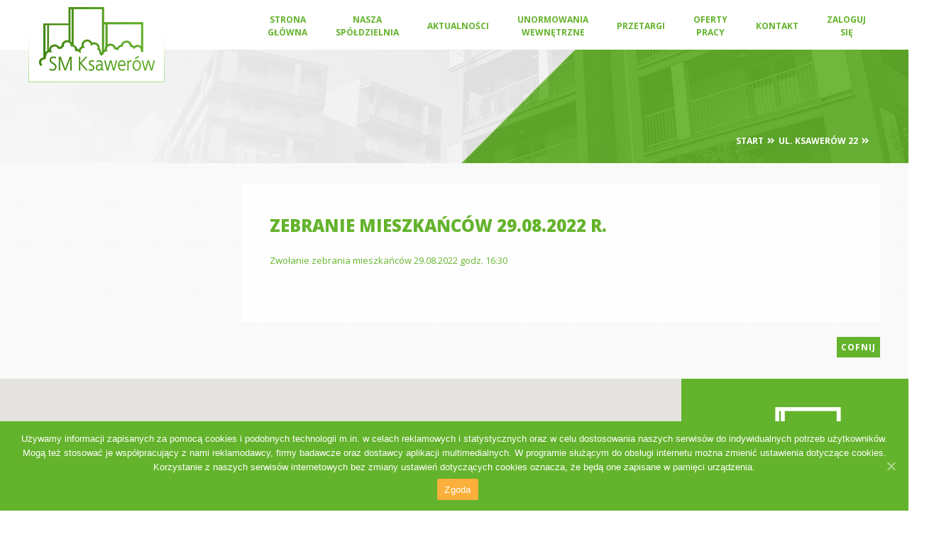

--- FILE ---
content_type: text/html; charset=UTF-8
request_url: https://smksawerow.pl/zebranie-29-08-2022-r/
body_size: 9984
content:

<!DOCTYPE html>
<html lang="en">
  <head>
    <meta charset="utf-8">
    <meta http-equiv="X-UA-Compatible" content="IE=edge">     
    <title>Spółdzielnia Mieszkaniowa &quot;Ksawerów&quot;  &raquo; Zebranie mieszkańców 29.08.2022 r.</title>
    <meta name="viewport" content="width=device-width, initial-scale=1.0">
    <meta name="author" content="">    
  <link href="https://fonts.googleapis.com/css?family=Open+Sans:400,400i,600,700,800&amp;subset=latin-ext" rel="stylesheet">
  <link href="https://smksawerow.pl/wp-content/themes/smksawerow/style/bootstrap.min.css" rel="stylesheet"/>
  <link href="https://smksawerow.pl/wp-content/themes/smksawerow/style/style.css" rel="stylesheet"/>    
  <link href="https://smksawerow.pl/wp-content/themes/smksawerow/style/fontawesome-all.min.css" rel="stylesheet"/>
	<link rel="shortcut icon" href="https://smksawerow.pl/wp-content/themes/smksawerow/favicon.png"/>
    <!--[if lt IE 9]>
      <script src="https://html5shim.googlecode.com/svn/trunk/html5.js"></script>
    <![endif]-->
    <script type="text/javascript" src="https://smksawerow.pl/wp-content/themes/smksawerow/js/jquery.min.js"></script>
    <script type="text/javascript" src="https://smksawerow.pl/wp-content/themes/smksawerow/js/bootstrap.min.js"></script>
    <script type="text/javascript" src="https://smksawerow.pl/wp-content/themes/smksawerow/js/jquery.sticky.js"></script>   
    <script type="text/javascript" src="https://smksawerow.pl/wp-content/themes/smksawerow/js/sticky-header.js"></script>    
    <script type="text/javascript" src="https://smksawerow.pl/wp-content/themes/smksawerow/js/owl.carousel.js"></script>  
    <script type="text/javascript" src="https://smksawerow.pl/wp-content/themes/smksawerow/js/carousel.news.js"></script>  
    <script type="text/javascript" src="https://smksawerow.pl/wp-content/themes/smksawerow/js/modernizr.js"></script>  
    <script type="text/javascript" src="https://smksawerow.pl/wp-content/themes/smksawerow/js/map.js"></script>     
    <script type="text/javascript" src="https://maps.googleapis.com/maps/api/js?key=AIzaSyAcrwGIYsJCCVDw9GXEDwXScJ-_hLj-z0M&callback=initMap" async defer></script>  

    <link rel='dns-prefetch' href='//s.w.org' />
<link rel="alternate" type="application/rss+xml" title="Spółdzielnia Mieszkaniowa &quot;Ksawerów&quot; &raquo; Zebranie mieszkańców 29.08.2022 r. Kanał z komentarzami" href="https://smksawerow.pl/zebranie-29-08-2022-r/feed/" />
<link rel='stylesheet' id='wp-block-library-css'  href='https://smksawerow.pl/wp-includes/css/dist/block-library/style.min.css?ver=5.6.16' type='text/css' media='all' />
<link rel='stylesheet' id='cookie-notice-front-css'  href='https://smksawerow.pl/wp-content/plugins/cookie-notice/css/front.min.css?ver=5.6.16' type='text/css' media='all' />
<link rel='stylesheet' id='wppopups-base-css'  href='https://smksawerow.pl/wp-content/plugins/wp-popups-lite/src/assets/css/wppopups-base.css?ver=2.1.4.9' type='text/css' media='all' />
<link rel='stylesheet' id='owl-style-min-css'  href='https://smksawerow.pl/wp-content/themes/smksawerow/style/owl.carousel.min.css?ver=5.6.16' type='text/css' media='all' />
<link rel='stylesheet' id='owl-style-def-css'  href='https://smksawerow.pl/wp-content/themes/smksawerow/style/owl.theme.default.min.css?ver=5.6.16' type='text/css' media='all' />
<link rel='stylesheet' id='tablepress-default-css'  href='https://smksawerow.pl/wp-content/tablepress-combined.min.css?ver=1' type='text/css' media='all' />
<script type='text/javascript' src='https://smksawerow.pl/wp-includes/js/jquery/jquery.min.js?ver=3.5.1' id='jquery-core-js'></script>
<script type='text/javascript' src='https://smksawerow.pl/wp-includes/js/jquery/jquery-migrate.min.js?ver=3.3.2' id='jquery-migrate-js'></script>
<script type='text/javascript' id='cookie-notice-front-js-extra'>
/* <![CDATA[ */
var cnArgs = {"ajaxUrl":"https:\/\/smksawerow.pl\/wp-admin\/admin-ajax.php","nonce":"c4333c7c86","hideEffect":"fade","position":"bottom","onScroll":"0","onScrollOffset":"100","onClick":"0","cookieName":"cookie_notice_accepted","cookieTime":"2592000","cookieTimeRejected":"2592000","cookiePath":"\/","cookieDomain":"","redirection":"0","cache":"0","refuse":"0","revokeCookies":"0","revokeCookiesOpt":"automatic","secure":"1","coronabarActive":"0"};
/* ]]> */
</script>
<script type='text/javascript' src='https://smksawerow.pl/wp-content/plugins/cookie-notice/js/front.min.js?ver=1.3.2' id='cookie-notice-front-js'></script>
<link rel="https://api.w.org/" href="https://smksawerow.pl/wp-json/" /><link rel="alternate" type="application/json" href="https://smksawerow.pl/wp-json/wp/v2/posts/3328" /><link rel="EditURI" type="application/rsd+xml" title="RSD" href="https://smksawerow.pl/xmlrpc.php?rsd" />
<link rel="wlwmanifest" type="application/wlwmanifest+xml" href="https://smksawerow.pl/wp-includes/wlwmanifest.xml" /> 
<meta name="generator" content="WordPress" />
<link rel="canonical" href="https://smksawerow.pl/zebranie-29-08-2022-r/" />
<link rel='shortlink' href='https://smksawerow.pl/?p=3328' />
<link rel="alternate" type="application/json+oembed" href="https://smksawerow.pl/wp-json/oembed/1.0/embed?url=https%3A%2F%2Fsmksawerow.pl%2Fzebranie-29-08-2022-r%2F" />
<link rel="alternate" type="text/xml+oembed" href="https://smksawerow.pl/wp-json/oembed/1.0/embed?url=https%3A%2F%2Fsmksawerow.pl%2Fzebranie-29-08-2022-r%2F&#038;format=xml" />
<style type="text/css">.recentcomments a{display:inline !important;padding:0 !important;margin:0 !important;}</style><link rel="icon" href="https://smksawerow.pl/wp-content/uploads/2023/01/cropped-logo_v1-1-32x32.jpg" sizes="32x32" />
<link rel="icon" href="https://smksawerow.pl/wp-content/uploads/2023/01/cropped-logo_v1-1-192x192.jpg" sizes="192x192" />
<link rel="apple-touch-icon" href="https://smksawerow.pl/wp-content/uploads/2023/01/cropped-logo_v1-1-180x180.jpg" />
<meta name="msapplication-TileImage" content="https://smksawerow.pl/wp-content/uploads/2023/01/cropped-logo_v1-1-270x270.jpg" />
<style>button#responsive-menu-button,#responsive-menu-container{display: none;-webkit-text-size-adjust: 100%}@media screen and (max-width:1200px){#responsive-menu-container{display: block;position: fixed;top: 0;bottom: 0;z-index: 99998;padding-bottom: 5px;margin-bottom: -5px;outline: 1px solid transparent;overflow-y: auto;overflow-x: hidden}#responsive-menu-container .responsive-menu-search-box{width: 100%;padding: 0 2%;border-radius: 2px;height: 50px;-webkit-appearance: none}#responsive-menu-container.push-left,#responsive-menu-container.slide-left{transform: translateX(-100%);-ms-transform: translateX(-100%);-webkit-transform: translateX(-100%);-moz-transform: translateX(-100%)}.responsive-menu-open #responsive-menu-container.push-left,.responsive-menu-open #responsive-menu-container.slide-left{transform: translateX(0);-ms-transform: translateX(0);-webkit-transform: translateX(0);-moz-transform: translateX(0)}#responsive-menu-container.push-top,#responsive-menu-container.slide-top{transform: translateY(-100%);-ms-transform: translateY(-100%);-webkit-transform: translateY(-100%);-moz-transform: translateY(-100%)}.responsive-menu-open #responsive-menu-container.push-top,.responsive-menu-open #responsive-menu-container.slide-top{transform: translateY(0);-ms-transform: translateY(0);-webkit-transform: translateY(0);-moz-transform: translateY(0)}#responsive-menu-container.push-right,#responsive-menu-container.slide-right{transform: translateX(100%);-ms-transform: translateX(100%);-webkit-transform: translateX(100%);-moz-transform: translateX(100%)}.responsive-menu-open #responsive-menu-container.push-right,.responsive-menu-open #responsive-menu-container.slide-right{transform: translateX(0);-ms-transform: translateX(0);-webkit-transform: translateX(0);-moz-transform: translateX(0)}#responsive-menu-container.push-bottom,#responsive-menu-container.slide-bottom{transform: translateY(100%);-ms-transform: translateY(100%);-webkit-transform: translateY(100%);-moz-transform: translateY(100%)}.responsive-menu-open #responsive-menu-container.push-bottom,.responsive-menu-open #responsive-menu-container.slide-bottom{transform: translateY(0);-ms-transform: translateY(0);-webkit-transform: translateY(0);-moz-transform: translateY(0)}#responsive-menu-container,#responsive-menu-container:before,#responsive-menu-container:after,#responsive-menu-container *,#responsive-menu-container *:before,#responsive-menu-container *:after{box-sizing: border-box;margin: 0;padding: 0}#responsive-menu-container #responsive-menu-search-box,#responsive-menu-container #responsive-menu-additional-content,#responsive-menu-container #responsive-menu-title{padding: 25px 5%}#responsive-menu-container #responsive-menu,#responsive-menu-container #responsive-menu ul{width: 100%}#responsive-menu-container #responsive-menu ul.responsive-menu-submenu{display: none}#responsive-menu-container #responsive-menu ul.responsive-menu-submenu.responsive-menu-submenu-open{display: block}#responsive-menu-container #responsive-menu ul.responsive-menu-submenu-depth-1 a.responsive-menu-item-link{padding-left:10%}#responsive-menu-container #responsive-menu ul.responsive-menu-submenu-depth-2 a.responsive-menu-item-link{padding-left:15%}#responsive-menu-container #responsive-menu ul.responsive-menu-submenu-depth-3 a.responsive-menu-item-link{padding-left:20%}#responsive-menu-container #responsive-menu ul.responsive-menu-submenu-depth-4 a.responsive-menu-item-link{padding-left:25%}#responsive-menu-container #responsive-menu ul.responsive-menu-submenu-depth-5 a.responsive-menu-item-link{padding-left:30%}#responsive-menu-container li.responsive-menu-item{width: 100%;list-style: none}#responsive-menu-container li.responsive-menu-item a{width: 100%;display: block;text-decoration: none;position: relative}#responsive-menu-container #responsive-menu li.responsive-menu-item a{padding: 0 5%}#responsive-menu-container .responsive-menu-submenu li.responsive-menu-item a{padding: 0 5%}#responsive-menu-container li.responsive-menu-item a .fa{margin-right: 15px}#responsive-menu-container li.responsive-menu-item a .responsive-menu-subarrow{position: absolute;top: 0;bottom: 0;text-align: center;overflow: hidden}#responsive-menu-container li.responsive-menu-item a .responsive-menu-subarrow.fa{margin-right: 0}button#responsive-menu-button .responsive-menu-button-icon-inactive{display: none}button#responsive-menu-button{z-index: 99999;display: none;overflow: hidden;outline: none}button#responsive-menu-button img{max-width: 100%}.responsive-menu-label{display: inline-block;font-weight: 600;margin: 0 5px;vertical-align: middle}.responsive-menu-label .responsive-menu-button-text-open{display: none}.responsive-menu-accessible{display: inline-block}.responsive-menu-accessible .responsive-menu-box{display: inline-block;vertical-align: middle}.responsive-menu-label.responsive-menu-label-top,.responsive-menu-label.responsive-menu-label-bottom{display: block;margin: 0 auto}button#responsive-menu-button{padding: 0 0;display: inline-block;cursor: pointer;transition-property: opacity, filter;transition-duration: 0.15s;transition-timing-function: linear;font: inherit;color: inherit;text-transform: none;background-color: transparent;border: 0;margin: 0;overflow: visible}.responsive-menu-box{width:20px;height:19px;display: inline-block;position: relative}.responsive-menu-inner{display: block;top: 50%;margin-top:-1.5px}.responsive-menu-inner,.responsive-menu-inner::before,.responsive-menu-inner::after{width:20px;height:3px;background-color:#ffffff;border-radius: 4px;position: absolute;transition-property: transform;transition-duration: 0.15s;transition-timing-function: ease}.responsive-menu-open .responsive-menu-inner,.responsive-menu-open .responsive-menu-inner::before,.responsive-menu-open .responsive-menu-inner::after{background-color:#ffffff}button#responsive-menu-button:hover .responsive-menu-inner,button#responsive-menu-button:hover .responsive-menu-inner::before,button#responsive-menu-button:hover .responsive-menu-inner::after,button#responsive-menu-button:hover .responsive-menu-open .responsive-menu-inner,button#responsive-menu-button:hover .responsive-menu-open .responsive-menu-inner::before,button#responsive-menu-button:hover .responsive-menu-open .responsive-menu-inner::after,button#responsive-menu-button:focus .responsive-menu-inner,button#responsive-menu-button:focus .responsive-menu-inner::before,button#responsive-menu-button:focus .responsive-menu-inner::after,button#responsive-menu-button:focus .responsive-menu-open .responsive-menu-inner,button#responsive-menu-button:focus .responsive-menu-open .responsive-menu-inner::before,button#responsive-menu-button:focus .responsive-menu-open .responsive-menu-inner::after{background-color:#ffffff}.responsive-menu-inner::before,.responsive-menu-inner::after{content: "";display: block}.responsive-menu-inner::before{top:-8px}.responsive-menu-inner::after{bottom:-8px}.responsive-menu-boring .responsive-menu-inner,.responsive-menu-boring .responsive-menu-inner::before,.responsive-menu-boring .responsive-menu-inner::after{transition-property: none}.responsive-menu-boring.is-active .responsive-menu-inner{transform: rotate(45deg)}.responsive-menu-boring.is-active .responsive-menu-inner::before{top: 0;opacity: 0}.responsive-menu-boring.is-active .responsive-menu-inner::after{bottom: 0;transform: rotate(-90deg)}button#responsive-menu-button{width:55px;height:55px;position:fixed;top:30px;right:5%;background:#64b32c}.responsive-menu-open button#responsive-menu-button{background:#64b32c}.responsive-menu-open button#responsive-menu-button:hover,.responsive-menu-open button#responsive-menu-button:focus,button#responsive-menu-button:hover,button#responsive-menu-button:focus{background:#64b32c}button#responsive-menu-button .responsive-menu-box{color:#ffffff}.responsive-menu-open button#responsive-menu-button .responsive-menu-box{color:#ffffff}.responsive-menu-label{color:#ffffff;font-size:8px;line-height:8px}button#responsive-menu-button{display: inline-block;transition: transform 0.5s, background-color 0.5s}#responsive-menu-container{width:60%;left: 0;transition: transform 0.5s;text-align:left;background:#ffffff}#responsive-menu-container #responsive-menu-wrapper{background:#ffffff}#responsive-menu-container #responsive-menu-additional-content{color:#64b32c}#responsive-menu-container .responsive-menu-search-box{background:#ffffff;border: 2px solid #dadada;color:#333333}#responsive-menu-container .responsive-menu-search-box:-ms-input-placeholder{color:#c7c7cd}#responsive-menu-container .responsive-menu-search-box::-webkit-input-placeholder{color:#c7c7cd}#responsive-menu-container .responsive-menu-search-box:-moz-placeholder{color:#c7c7cd;opacity: 1}#responsive-menu-container .responsive-menu-search-box::-moz-placeholder{color:#c7c7cd;opacity: 1}#responsive-menu-container .responsive-menu-item-link,#responsive-menu-container #responsive-menu-title,#responsive-menu-container .responsive-menu-subarrow{transition: background-color 0.5s, border-color 0.5s, color 0.5s}#responsive-menu-container #responsive-menu-title{background-color:#64b32c;color:#ffffff;font-size:10px;text-align:left}#responsive-menu-container #responsive-menu-title a{color:#ffffff;font-size:10px;text-decoration: none}#responsive-menu-container #responsive-menu-title a:hover{color:#ffffff}#responsive-menu-container #responsive-menu-title:hover{background-color:#64b32c;color:#ffffff}#responsive-menu-container #responsive-menu-title:hover a{color:#ffffff}#responsive-menu-container #responsive-menu-title #responsive-menu-title-image{display: inline-block;vertical-align: middle;max-width: 100%;margin-bottom: 15px}#responsive-menu-container #responsive-menu-title #responsive-menu-title-image img{max-width: 100%}#responsive-menu-container #responsive-menu > li.responsive-menu-item:first-child > a{border-top:1px solid #f0f0f0}#responsive-menu-container #responsive-menu li.responsive-menu-item .responsive-menu-item-link{font-size:16px}#responsive-menu-container #responsive-menu li.responsive-menu-item a{line-height:40px;border-bottom:1px solid #f0f0f0;color:#64b32c;background-color:#ffffff;word-wrap: break-word;height: auto;padding-right:30px}#responsive-menu-container #responsive-menu li.responsive-menu-item a:hover{color:#ffffff;background-color:#64b32c;border-color:#ffffff}#responsive-menu-container #responsive-menu li.responsive-menu-item a:hover .responsive-menu-subarrow{color:#ffffff;border-color:#64b32c;background-color:#64b32c}#responsive-menu-container #responsive-menu li.responsive-menu-item a:hover .responsive-menu-subarrow.responsive-menu-subarrow-active{color:#ffffff;border-color:#64b32c;background-color:#64b32c}#responsive-menu-container #responsive-menu li.responsive-menu-item a .responsive-menu-subarrow{right: 0;height:30px;line-height:30px;width:30px;color:#ffffff;border-left:1px solid #ffffff;background-color:#64b32c}#responsive-menu-container #responsive-menu li.responsive-menu-item a .responsive-menu-subarrow.responsive-menu-subarrow-active{color:#ffffff;border-color:#ffffff;background-color:#64b32c}#responsive-menu-container #responsive-menu li.responsive-menu-item a .responsive-menu-subarrow.responsive-menu-subarrow-active:hover{color:#ffffff;border-color:#64b32c;background-color:#64b32c}#responsive-menu-container #responsive-menu li.responsive-menu-item a .responsive-menu-subarrow:hover{color:#ffffff;border-color:#64b32c;background-color:#64b32c}#responsive-menu-container #responsive-menu li.responsive-menu-current-item > .responsive-menu-item-link{background-color:#ffffff;color:#64b32c;border-color:#f0f0f0}#responsive-menu-container #responsive-menu li.responsive-menu-current-item > .responsive-menu-item-link:hover{background-color:#64b32c;color:#ffffff;border-color:#ffffff}#responsive-menu-container #responsive-menu ul.responsive-menu-submenu li.responsive-menu-item .responsive-menu-item-link{font-size:16px;text-align:left}#responsive-menu-container #responsive-menu ul.responsive-menu-submenu li.responsive-menu-item a{word-wrap: break-word;height: auto;padding-right:30px;line-height:40px;border-bottom:1px solid #f0f0f0;color:#64b32c;background-color:#ffffff}#responsive-menu-container #responsive-menu ul.responsive-menu-submenu li.responsive-menu-item a:hover{color:#ffffff;background-color:#64b32c;border-color:#ffffff}#responsive-menu-container #responsive-menu ul.responsive-menu-submenu li.responsive-menu-item a:hover .responsive-menu-subarrow{color:#ffffff;border-color:#64b32c;background-color:#64b32c}#responsive-menu-container #responsive-menu ul.responsive-menu-submenu li.responsive-menu-item a:hover .responsive-menu-subarrow.responsive-menu-subarrow-active{color:#ffffff;border-color:#64b32c;background-color:#64b32c}#responsive-menu-container #responsive-menu ul.responsive-menu-submenu li.responsive-menu-item a .responsive-menu-subarrow{left:unset;right:0;height:30px;line-height:30px;width:30px;color:#ffffff;border-left:1px solid #ffffff!important;border-right:unset!important;background-color:#64b32c}#responsive-menu-container #responsive-menu ul.responsive-menu-submenu li.responsive-menu-item a .responsive-menu-subarrow.responsive-menu-subarrow-active{color:#ffffff;border-color:#ffffff;background-color:#64b32c}#responsive-menu-container #responsive-menu ul.responsive-menu-submenu li.responsive-menu-item a .responsive-menu-subarrow.responsive-menu-subarrow-active:hover{color:#ffffff;border-color:#64b32c;background-color:#64b32c}#responsive-menu-container #responsive-menu ul.responsive-menu-submenu li.responsive-menu-item a .responsive-menu-subarrow:hover{color:#ffffff;border-color:#64b32c;background-color:#64b32c}#responsive-menu-container #responsive-menu ul.responsive-menu-submenu li.responsive-menu-current-item > .responsive-menu-item-link{background-color:#ffffff;color:#64b32c;border-color:#f0f0f0}#responsive-menu-container #responsive-menu ul.responsive-menu-submenu li.responsive-menu-current-item > .responsive-menu-item-link:hover{background-color:#64b32c;color:#ffffff;border-color:#ffffff}}</style><script>jQuery(document).ready(function($){var ResponsiveMenu ={trigger: '#responsive-menu-button',animationSpeed:500,breakpoint:1200,pushButton: 'off',animationType: 'push',animationSide: 'left',pageWrapper: '',isOpen: false,triggerTypes: 'click',activeClass: 'is-active',container: '#responsive-menu-container',openClass: 'responsive-menu-open',accordion: 'off',activeArrow: '▲',inactiveArrow: '▼',wrapper: '#responsive-menu-wrapper',closeOnBodyClick: 'off',closeOnLinkClick: 'off',itemTriggerSubMenu: 'off',linkElement: '.responsive-menu-item-link',subMenuTransitionTime:200,openMenu: function(){$(this.trigger).addClass(this.activeClass);$('html').addClass(this.openClass);$('.responsive-menu-button-icon-active').hide();$('.responsive-menu-button-icon-inactive').show();this.setButtonTextOpen();this.setWrapperTranslate();this.isOpen = true},closeMenu: function(){$(this.trigger).removeClass(this.activeClass);$('html').removeClass(this.openClass);$('.responsive-menu-button-icon-inactive').hide();$('.responsive-menu-button-icon-active').show();this.setButtonText();this.clearWrapperTranslate();this.isOpen = false},setButtonText: function(){if($('.responsive-menu-button-text-open').length > 0 && $('.responsive-menu-button-text').length > 0){$('.responsive-menu-button-text-open').hide();$('.responsive-menu-button-text').show()}},setButtonTextOpen: function(){if($('.responsive-menu-button-text').length > 0 && $('.responsive-menu-button-text-open').length > 0){$('.responsive-menu-button-text').hide();$('.responsive-menu-button-text-open').show()}},triggerMenu: function(){this.isOpen ? this.closeMenu() : this.openMenu()},triggerSubArrow: function(subarrow){var sub_menu = $(subarrow).parent().siblings('.responsive-menu-submenu');var self = this;if(this.accordion == 'on'){var top_siblings = sub_menu.parents('.responsive-menu-item-has-children').last().siblings('.responsive-menu-item-has-children');var first_siblings = sub_menu.parents('.responsive-menu-item-has-children').first().siblings('.responsive-menu-item-has-children');top_siblings.children('.responsive-menu-submenu').slideUp(self.subMenuTransitionTime, 'linear').removeClass('responsive-menu-submenu-open');top_siblings.each(function(){$(this).find('.responsive-menu-subarrow').first().html(self.inactiveArrow);$(this).find('.responsive-menu-subarrow').first().removeClass('responsive-menu-subarrow-active')});first_siblings.children('.responsive-menu-submenu').slideUp(self.subMenuTransitionTime, 'linear').removeClass('responsive-menu-submenu-open');first_siblings.each(function(){$(this).find('.responsive-menu-subarrow').first().html(self.inactiveArrow);$(this).find('.responsive-menu-subarrow').first().removeClass('responsive-menu-subarrow-active')})}if(sub_menu.hasClass('responsive-menu-submenu-open')){sub_menu.slideUp(self.subMenuTransitionTime, 'linear').removeClass('responsive-menu-submenu-open');$(subarrow).html(this.inactiveArrow);$(subarrow).removeClass('responsive-menu-subarrow-active')}else{sub_menu.slideDown(self.subMenuTransitionTime, 'linear').addClass('responsive-menu-submenu-open');$(subarrow).html(this.activeArrow);$(subarrow).addClass('responsive-menu-subarrow-active')}},menuHeight: function(){return $(this.container).height()},menuWidth: function(){return $(this.container).width()},wrapperHeight: function(){return $(this.wrapper).height()},setWrapperTranslate: function(){switch(this.animationSide){case 'left':translate = 'translateX(' + this.menuWidth() + 'px)';break;case 'right':translate = 'translateX(-' + this.menuWidth() + 'px)';break;case 'top':translate = 'translateY(' + this.wrapperHeight() + 'px)';break;case 'bottom':translate = 'translateY(-' + this.menuHeight() + 'px)';break}if(this.animationType == 'push'){$(this.pageWrapper).css({'transform':translate});$('html, body').css('overflow-x', 'hidden')}if(this.pushButton == 'on'){$('#responsive-menu-button').css({'transform':translate})}},clearWrapperTranslate: function(){var self = this;if(this.animationType == 'push'){$(this.pageWrapper).css({'transform':''});setTimeout(function(){$('html, body').css('overflow-x', '')}, self.animationSpeed)}if(this.pushButton == 'on'){$('#responsive-menu-button').css({'transform':''})}},init: function(){var self = this;$(this.trigger).on(this.triggerTypes, function(e){e.stopPropagation();self.triggerMenu()});$(this.trigger).mouseup(function(){$(self.trigger).blur()});$('.responsive-menu-subarrow').on('click', function(e){e.preventDefault();e.stopPropagation();self.triggerSubArrow(this)});$(window).resize(function(){if($(window).width() > self.breakpoint){if(self.isOpen){self.closeMenu()}}else{if($('.responsive-menu-open').length>0){self.setWrapperTranslate()}}});if(this.closeOnLinkClick == 'on'){$(this.linkElement).on('click', function(e){e.preventDefault();if(self.itemTriggerSubMenu == 'on' && $(this).is('.responsive-menu-item-has-children > ' + self.linkElement)){return}old_href = $(this).attr('href');old_target = typeof $(this).attr('target') == 'undefined' ? '_self' : $(this).attr('target');if(self.isOpen){if($(e.target).closest('.responsive-menu-subarrow').length){return}self.closeMenu();setTimeout(function(){window.open(old_href, old_target)}, self.animationSpeed)}})}if(this.closeOnBodyClick == 'on'){$(document).on('click', 'body', function(e){if(self.isOpen){if($(e.target).closest('#responsive-menu-container').length || $(e.target).closest('#responsive-menu-button').length){return}}self.closeMenu()})}if(this.itemTriggerSubMenu == 'on'){$('.responsive-menu-item-has-children > ' + this.linkElement).on('click', function(e){e.preventDefault();self.triggerSubArrow($(this).children('.responsive-menu-subarrow').first())})}if (jQuery('#responsive-menu-button').css('display') != 'none'){$('#responsive-menu-button,#responsive-menu a.responsive-menu-item-link, #responsive-menu-wrapper input').focus( function(){$(this).addClass('is-active');$('html').addClass('responsive-menu-open');$('#responsive-menu li').css({"opacity": "1", "margin-left": "0"})});$('#responsive-menu-button, a.responsive-menu-item-link,#responsive-menu-wrapper input').focusout( function(){if ( $(this).last('#responsive-menu-button a.responsive-menu-item-link') ){$(this).removeClass('is-active');$('html').removeClass('responsive-menu-open')}})}$('#responsive-menu a.responsive-menu-item-link').keydown(function(event){console.log( event.keyCode );if ( [13,27,32,35,36,37,38,39,40].indexOf( event.keyCode) == -1){return}var link = $(this);switch(event.keyCode){case 13:link.click();break;case 27:var dropdown = link.parent('li').parents('.responsive-menu-submenu');if ( dropdown.length > 0 ){dropdown.hide();dropdown.prev().focus()}break;case 32:var dropdown = link.parent('li').find('.responsive-menu-submenu');if ( dropdown.length > 0 ){dropdown.show();dropdown.find('a, input, button, textarea').first().focus()}break;case 35:var dropdown = link.parent('li').find('.responsive-menu-submenu');if ( dropdown.length > 0 ){dropdown.hide()}$(this).parents('#responsive-menu').find('a.responsive-menu-item-link').filter(':visible').last().focus();break;case 36:var dropdown = link.parent('li').find('.responsive-menu-submenu');if( dropdown.length > 0 ){dropdown.hide()}$(this).parents('#responsive-menu').find('a.responsive-menu-item-link').filter(':visible').first().focus();break;case 37:case 38:event.preventDefault();event.stopPropagation();if ( link.parent('li').prevAll('li').filter(':visible').first().length == 0){link.parent('li').nextAll('li').filter(':visible').last().find('a').first().focus()}else{link.parent('li').prevAll('li').filter(':visible').first().find('a').first().focus()}break;case 39:case 40:event.preventDefault();event.stopPropagation();if( link.parent('li').nextAll('li').filter(':visible').first().length == 0){link.parent('li').prevAll('li').filter(':visible').last().find('a').first().focus()}else{link.parent('li').nextAll('li').filter(':visible').first().find('a').first().focus()}break}})}};ResponsiveMenu.init()});</script> 
</head>
<body data-rsssl=1>

    <div class="header">
        <div class="container">
			      <div class="row">
                <div class="col-lg-1 col-md-4 col-sm-1 col-xs-1">
                    <div class="inner"><a href="https://smksawerow.pl"><img src="https://smksawerow.pl/wp-content/themes/smksawerow/images/logo.png" alt="Spółdzielnia Mieszkaniowa Ksawerów w Warszawie"></a></div>
                </div>
                <div class="col-lg-11 col-md-8 col-sm-11 col-xs-11 rg">
                    <div class="navigation">
                            <ul id="navigation">
			 <div id="navigation" class="menu-header-menu-container"><ul id="menu-header-menu" class="menu"><li id="menu-item-1262" class="menu-item menu-item-type-custom menu-item-object-custom menu-item-home menu-item-1262"><a href="https://smksawerow.pl/">Strona główna</a></li>
<li id="menu-item-1987" class="menu-item menu-item-type-custom menu-item-object-custom menu-item-has-children menu-item-1987"><a href="#">Nasza Spółdzielnia</a>
<ul class="sub-menu">
	<li id="menu-item-1610" class="menu-item menu-item-type-taxonomy menu-item-object-category menu-item-1610"><a href="https://smksawerow.pl/pl/nasza_spoldzielnia/walne_zgromadzenie/">Walne Zgromadzenie</a></li>
	<li id="menu-item-1632" class="menu-item menu-item-type-post_type menu-item-object-page menu-item-has-children menu-item-1632"><a href="https://smksawerow.pl/nasza-spoldzielnia/rada-nadzorcza/">Rada Nadzorcza</a>
	<ul class="sub-menu">
		<li id="menu-item-1705" class="menu-item menu-item-type-post_type menu-item-object-page menu-item-1705"><a href="https://smksawerow.pl/nasza-spoldzielnia/rada-nadzorcza/sklad/">Skład</a></li>
		<li id="menu-item-1638" class="menu-item menu-item-type-post_type menu-item-object-page menu-item-1638"><a href="https://smksawerow.pl/nasza-spoldzielnia/rada-nadzorcza/protokoly/">Protokoły</a></li>
		<li id="menu-item-1660" class="menu-item menu-item-type-post_type menu-item-object-page menu-item-1660"><a href="https://smksawerow.pl/nasza-spoldzielnia/rada-nadzorcza/uchwaly/">Uchwały</a></li>
		<li id="menu-item-1690" class="menu-item menu-item-type-taxonomy menu-item-object-category menu-item-1690"><a href="https://smksawerow.pl/pl/nasza_spoldzielnia/rada_nadzorcza/inne/">Inne</a></li>
	</ul>
</li>
	<li id="menu-item-1722" class="menu-item menu-item-type-post_type menu-item-object-page menu-item-has-children menu-item-1722"><a href="https://smksawerow.pl/nasza-spoldzielnia/zarzad/">Zarząd</a>
	<ul class="sub-menu">
		<li id="menu-item-1992" class="menu-item menu-item-type-post_type menu-item-object-page menu-item-1992"><a href="https://smksawerow.pl/nasza-spoldzielnia/zarzad/sklad/">Skład</a></li>
		<li id="menu-item-1738" class="menu-item menu-item-type-post_type menu-item-object-page menu-item-1738"><a href="https://smksawerow.pl/nasza-spoldzielnia/zarzad/protokoly/">Protokoły Zarządu</a></li>
		<li id="menu-item-1737" class="menu-item menu-item-type-post_type menu-item-object-page menu-item-1737"><a href="https://smksawerow.pl/nasza-spoldzielnia/zarzad/uchwaly/">Uchwały Zarządu</a></li>
		<li id="menu-item-1768" class="menu-item menu-item-type-taxonomy menu-item-object-category menu-item-1768"><a href="https://smksawerow.pl/pl/nasza_spoldzielnia/informacje_biezace/">Informacje bieżące</a></li>
	</ul>
</li>
	<li id="menu-item-3324" class="menu-item menu-item-type-post_type menu-item-object-page menu-item-3324"><a href="https://smksawerow.pl/nasza-spoldzielnia/zebrania-z-mieszkancami/">Zebrania z mieszkańcami</a></li>
	<li id="menu-item-1599" class="menu-item menu-item-type-post_type menu-item-object-page menu-item-1599"><a href="https://smksawerow.pl/nasza-spoldzielnia/budynki-w-zasobach/">Budynki w zasobach</a></li>
</ul>
</li>
<li id="menu-item-503" class="menu-item menu-item-type-taxonomy menu-item-object-category menu-item-has-children menu-item-503"><a href="https://smksawerow.pl/pl/aktualnosci/">Aktualności</a>
<ul class="sub-menu">
	<li id="menu-item-3526" class="menu-item menu-item-type-taxonomy menu-item-object-category menu-item-3526"><a href="https://smksawerow.pl/pl/aktualnosci/informacje-zwiazane-z-centralnym-ogrzewaniem-i-woda/">Informacje związane z centralnym ogrzewaniem i wodą</a></li>
	<li id="menu-item-2993" class="menu-item menu-item-type-taxonomy menu-item-object-category menu-item-2993"><a href="https://smksawerow.pl/pl/aktualnosci/gospodarowanie-odpadami/">Gospodarowanie odpadami</a></li>
	<li id="menu-item-1271" class="menu-item menu-item-type-taxonomy menu-item-object-category menu-item-1271"><a href="https://smksawerow.pl/pl/aktualnosci/prace_w_budynkach/">Prace w budynkach</a></li>
	<li id="menu-item-2705" class="menu-item menu-item-type-taxonomy menu-item-object-category menu-item-2705"><a href="https://smksawerow.pl/pl/aktualnosci/informacje-zwiazane-z-covid-19/">Informacje związane z COVID-19</a></li>
	<li id="menu-item-1270" class="menu-item menu-item-type-taxonomy menu-item-object-category menu-item-1270"><a href="https://smksawerow.pl/pl/aktualnosci/pozostale/">Pozostałe</a></li>
</ul>
</li>
<li id="menu-item-153" class="menu-item menu-item-type-custom menu-item-object-custom menu-item-has-children menu-item-153"><a href="#">Unormowania wewnętrzne</a>
<ul class="sub-menu">
	<li id="menu-item-1307" class="menu-item menu-item-type-taxonomy menu-item-object-category menu-item-1307"><a href="https://smksawerow.pl/pl/unormowania_wewnetrzne/druki/">Druki</a></li>
	<li id="menu-item-1309" class="menu-item menu-item-type-taxonomy menu-item-object-category menu-item-1309"><a href="https://smksawerow.pl/pl/unormowania_wewnetrzne/regulaminy_obowiazujace_w_spoldzielni/">Regulaminy obowiązujące w Spółdzielni</a></li>
	<li id="menu-item-1310" class="menu-item menu-item-type-taxonomy menu-item-object-category menu-item-1310"><a href="https://smksawerow.pl/pl/unormowania_wewnetrzne/statut/">Statut</a></li>
	<li id="menu-item-4188" class="menu-item menu-item-type-custom menu-item-object-custom menu-item-has-children menu-item-4188"><a href="#">Lustracja</a>
	<ul class="sub-menu">
		<li id="menu-item-4184" class="menu-item menu-item-type-taxonomy menu-item-object-category menu-item-4184"><a href="https://smksawerow.pl/pl/unormowania_wewnetrzne/lustracja/lustracja-2021-2023/">Lustracja pełna 2021-2023</a></li>
		<li id="menu-item-4183" class="menu-item menu-item-type-taxonomy menu-item-object-category menu-item-4183"><a href="https://smksawerow.pl/pl/unormowania_wewnetrzne/lustracja/lustracja-2018-2020/">Lustracja pełna 2018-2020</a></li>
		<li id="menu-item-4181" class="menu-item menu-item-type-taxonomy menu-item-object-category menu-item-4181"><a href="https://smksawerow.pl/pl/unormowania_wewnetrzne/lustracja/lustracja-2014-2017/">Lustracja pełna 2014-2017</a></li>
		<li id="menu-item-4182" class="menu-item menu-item-type-taxonomy menu-item-object-category menu-item-4182"><a href="https://smksawerow.pl/pl/unormowania_wewnetrzne/lustracja/lustracja-problemowa-2017/">Lustracja problemowa 2017</a></li>
		<li id="menu-item-4180" class="menu-item menu-item-type-taxonomy menu-item-object-category menu-item-4180"><a href="https://smksawerow.pl/pl/unormowania_wewnetrzne/lustracja/lustracja-2010-2013/">Lustracja pełna 2010-2013</a></li>
	</ul>
</li>
	<li id="menu-item-2171" class="menu-item menu-item-type-taxonomy menu-item-object-category menu-item-2171"><a href="https://smksawerow.pl/pl/unormowania_wewnetrzne/rodo/">RODO</a></li>
</ul>
</li>
<li id="menu-item-1181" class="menu-item menu-item-type-taxonomy menu-item-object-category menu-item-has-children menu-item-1181"><a href="https://smksawerow.pl/pl/przetargi/">Przetargi</a>
<ul class="sub-menu">
	<li id="menu-item-1182" class="menu-item menu-item-type-taxonomy menu-item-object-category menu-item-1182"><a href="https://smksawerow.pl/pl/przetargi/aktualne/">Aktualne</a></li>
	<li id="menu-item-1183" class="menu-item menu-item-type-taxonomy menu-item-object-category menu-item-1183"><a href="https://smksawerow.pl/pl/przetargi/archiwalne/">Archiwalne</a></li>
</ul>
</li>
<li id="menu-item-1978" class="menu-item menu-item-type-post_type menu-item-object-page menu-item-1978"><a href="https://smksawerow.pl/oferty-pracy/">Oferty Pracy</a></li>
<li id="menu-item-15" class="menu-item menu-item-type-post_type menu-item-object-page menu-item-15"><a href="https://smksawerow.pl/kontakt/">Kontakt</a></li>
<li><a href="https://smksawerow.pl/wp-login.php?redirect_to=index.php">Zaloguj się</a></li></ul></div>                            </ul>
                    </div>
                </div>
            </div>
        </div>
    </div>


      <div class="bg-img">
        <div class="container">
          <div class="row">
            <div class="col-lg-5 col-md-4 col-sm-12 col-xs-12 rg">
              <ul id="crumbs"><li><a href="https://smksawerow.pl">Start</a></li><li><a href="https://smksawerow.pl/pl/nasza_spoldzielnia/zebrania-z-mieszkancami/ks-22/" rel="category tag">ul. Ksawerów 22</a></li><li></li></ul>            </div>
            <div class="col-lg-7 col-md-8 col-sm-12 col-xs-12 rg">
            </div>
          </div>
        </div>
      </div>

<!-- Aktualności // Oferta // Na skróty -->
    
    <div class="space-medium">
        <div class="container">

           	<!-- Aktualności-->
    
          
            <div class="row">
              <div class="col-lg-3 col-md-4 col-sm-12 col-xs-12 pdl10 owl-fadeUp-in">
        <div class="sidenav">
            <ul id="listnone">
                            </ul>
        </div>
                    

                </div>               
                <div class="col-lg-9 col-md-8 col-sm-12 col-xs-12 owl-fadeUp-in">

                 <div class="single-post page">
                            	            <h1 class="section-title  pdl0">Zebranie mieszkańców 29.08.2022 r.</h1>

                        <p><a href="https://smksawerow.pl/wp-content/uploads/Zebrania%20z%20mieszkancami/Ksawerow%2022/2022/Ks_22%20Zwo%C5%82anie%20zebrania%20mieszka%C5%84c%C3%B3w%2029.08.2022.pdf">Zwołanie zebrania mieszkańców 29.08.2022 godz. 16:30</a></p>
<p>&nbsp;</p>
  
            

                </div>
<div class="btn btn-xs rg back"><a href="javascript: window.location.href=''"><span>Cofnij</span></a></div>

                </div>
            </div>
                            </div>
            </div>
			<!-- Koniec - Aktualności-->  


	
    <div class="wppopups-whole" style="display: none"></div><button id="responsive-menu-button"  tabindex="1"
        class="responsive-menu-button responsive-menu-boring responsive-menu-accessible"
        type="button"
        aria-label="Menu">
    <span class="responsive-menu-box"><span class="responsive-menu-inner"></span>
    </span></button><div id="responsive-menu-container" class="push-left">
    <div id="responsive-menu-wrapper" role="navigation" aria-label="header-menu"><ul id="responsive-menu" role="menubar" "aria-label= header-menu" ><li id="responsive-menu-item-1262" class=" menu-item menu-item-type-custom menu-item-object-custom menu-item-home responsive-menu-item"  role="none"><a href="https://smksawerow.pl/" class="responsive-menu-item-link" tabindex="1" role="menuitem">Strona główna</a></li><li id="responsive-menu-item-1987" class=" menu-item menu-item-type-custom menu-item-object-custom menu-item-has-children responsive-menu-item responsive-menu-item-has-children"  role="none"><a href="#" class="responsive-menu-item-link" tabindex="1" role="menuitem">Nasza Spółdzielnia<div class="responsive-menu-subarrow">▼</div></a><ul aria-label='Nasza Spółdzielnia' role='menu' class='responsive-menu-submenu responsive-menu-submenu-depth-1'><li id="responsive-menu-item-1610" class=" menu-item menu-item-type-taxonomy menu-item-object-category responsive-menu-item"  role="none"><a href="https://smksawerow.pl/pl/nasza_spoldzielnia/walne_zgromadzenie/" class="responsive-menu-item-link" tabindex="1" role="menuitem">Walne Zgromadzenie</a></li><li id="responsive-menu-item-1632" class=" menu-item menu-item-type-post_type menu-item-object-page menu-item-has-children responsive-menu-item responsive-menu-item-has-children"  role="none"><a href="https://smksawerow.pl/nasza-spoldzielnia/rada-nadzorcza/" class="responsive-menu-item-link" tabindex="1" role="menuitem">Rada Nadzorcza<div class="responsive-menu-subarrow">▼</div></a><ul aria-label='Rada Nadzorcza' role='menu' class='responsive-menu-submenu responsive-menu-submenu-depth-2'><li id="responsive-menu-item-1705" class=" menu-item menu-item-type-post_type menu-item-object-page responsive-menu-item"  role="none"><a href="https://smksawerow.pl/nasza-spoldzielnia/rada-nadzorcza/sklad/" class="responsive-menu-item-link" tabindex="1" role="menuitem">Skład</a></li><li id="responsive-menu-item-1638" class=" menu-item menu-item-type-post_type menu-item-object-page responsive-menu-item"  role="none"><a href="https://smksawerow.pl/nasza-spoldzielnia/rada-nadzorcza/protokoly/" class="responsive-menu-item-link" tabindex="1" role="menuitem">Protokoły</a></li><li id="responsive-menu-item-1660" class=" menu-item menu-item-type-post_type menu-item-object-page responsive-menu-item"  role="none"><a href="https://smksawerow.pl/nasza-spoldzielnia/rada-nadzorcza/uchwaly/" class="responsive-menu-item-link" tabindex="1" role="menuitem">Uchwały</a></li><li id="responsive-menu-item-1690" class=" menu-item menu-item-type-taxonomy menu-item-object-category responsive-menu-item"  role="none"><a href="https://smksawerow.pl/pl/nasza_spoldzielnia/rada_nadzorcza/inne/" class="responsive-menu-item-link" tabindex="1" role="menuitem">Inne</a></li></ul></li><li id="responsive-menu-item-1722" class=" menu-item menu-item-type-post_type menu-item-object-page menu-item-has-children responsive-menu-item responsive-menu-item-has-children"  role="none"><a href="https://smksawerow.pl/nasza-spoldzielnia/zarzad/" class="responsive-menu-item-link" tabindex="1" role="menuitem">Zarząd<div class="responsive-menu-subarrow">▼</div></a><ul aria-label='Zarząd' role='menu' class='responsive-menu-submenu responsive-menu-submenu-depth-2'><li id="responsive-menu-item-1992" class=" menu-item menu-item-type-post_type menu-item-object-page responsive-menu-item"  role="none"><a href="https://smksawerow.pl/nasza-spoldzielnia/zarzad/sklad/" class="responsive-menu-item-link" tabindex="1" role="menuitem">Skład</a></li><li id="responsive-menu-item-1738" class=" menu-item menu-item-type-post_type menu-item-object-page responsive-menu-item"  role="none"><a href="https://smksawerow.pl/nasza-spoldzielnia/zarzad/protokoly/" class="responsive-menu-item-link" tabindex="1" role="menuitem">Protokoły Zarządu</a></li><li id="responsive-menu-item-1737" class=" menu-item menu-item-type-post_type menu-item-object-page responsive-menu-item"  role="none"><a href="https://smksawerow.pl/nasza-spoldzielnia/zarzad/uchwaly/" class="responsive-menu-item-link" tabindex="1" role="menuitem">Uchwały Zarządu</a></li><li id="responsive-menu-item-1768" class=" menu-item menu-item-type-taxonomy menu-item-object-category responsive-menu-item"  role="none"><a href="https://smksawerow.pl/pl/nasza_spoldzielnia/informacje_biezace/" class="responsive-menu-item-link" tabindex="1" role="menuitem">Informacje bieżące</a></li></ul></li><li id="responsive-menu-item-3324" class=" menu-item menu-item-type-post_type menu-item-object-page responsive-menu-item"  role="none"><a href="https://smksawerow.pl/nasza-spoldzielnia/zebrania-z-mieszkancami/" class="responsive-menu-item-link" tabindex="1" role="menuitem">Zebrania z mieszkańcami</a></li><li id="responsive-menu-item-1599" class=" menu-item menu-item-type-post_type menu-item-object-page responsive-menu-item"  role="none"><a href="https://smksawerow.pl/nasza-spoldzielnia/budynki-w-zasobach/" class="responsive-menu-item-link" tabindex="1" role="menuitem">Budynki w zasobach</a></li></ul></li><li id="responsive-menu-item-503" class=" menu-item menu-item-type-taxonomy menu-item-object-category menu-item-has-children responsive-menu-item responsive-menu-item-has-children"  role="none"><a href="https://smksawerow.pl/pl/aktualnosci/" class="responsive-menu-item-link" tabindex="1" role="menuitem">Aktualności<div class="responsive-menu-subarrow">▼</div></a><ul aria-label='Aktualności' role='menu' class='responsive-menu-submenu responsive-menu-submenu-depth-1'><li id="responsive-menu-item-3526" class=" menu-item menu-item-type-taxonomy menu-item-object-category responsive-menu-item"  role="none"><a href="https://smksawerow.pl/pl/aktualnosci/informacje-zwiazane-z-centralnym-ogrzewaniem-i-woda/" class="responsive-menu-item-link" tabindex="1" role="menuitem">Informacje związane z centralnym ogrzewaniem i wodą</a></li><li id="responsive-menu-item-2993" class=" menu-item menu-item-type-taxonomy menu-item-object-category responsive-menu-item"  role="none"><a href="https://smksawerow.pl/pl/aktualnosci/gospodarowanie-odpadami/" class="responsive-menu-item-link" tabindex="1" role="menuitem">Gospodarowanie odpadami</a></li><li id="responsive-menu-item-1271" class=" menu-item menu-item-type-taxonomy menu-item-object-category responsive-menu-item"  role="none"><a href="https://smksawerow.pl/pl/aktualnosci/prace_w_budynkach/" class="responsive-menu-item-link" tabindex="1" role="menuitem">Prace w budynkach</a></li><li id="responsive-menu-item-2705" class=" menu-item menu-item-type-taxonomy menu-item-object-category responsive-menu-item"  role="none"><a href="https://smksawerow.pl/pl/aktualnosci/informacje-zwiazane-z-covid-19/" class="responsive-menu-item-link" tabindex="1" role="menuitem">Informacje związane z COVID-19</a></li><li id="responsive-menu-item-1270" class=" menu-item menu-item-type-taxonomy menu-item-object-category responsive-menu-item"  role="none"><a href="https://smksawerow.pl/pl/aktualnosci/pozostale/" class="responsive-menu-item-link" tabindex="1" role="menuitem">Pozostałe</a></li></ul></li><li id="responsive-menu-item-153" class=" menu-item menu-item-type-custom menu-item-object-custom menu-item-has-children responsive-menu-item responsive-menu-item-has-children"  role="none"><a href="#" class="responsive-menu-item-link" tabindex="1" role="menuitem">Unormowania wewnętrzne<div class="responsive-menu-subarrow">▼</div></a><ul aria-label='Unormowania wewnętrzne' role='menu' class='responsive-menu-submenu responsive-menu-submenu-depth-1'><li id="responsive-menu-item-1307" class=" menu-item menu-item-type-taxonomy menu-item-object-category responsive-menu-item"  role="none"><a href="https://smksawerow.pl/pl/unormowania_wewnetrzne/druki/" class="responsive-menu-item-link" tabindex="1" role="menuitem">Druki</a></li><li id="responsive-menu-item-1309" class=" menu-item menu-item-type-taxonomy menu-item-object-category responsive-menu-item"  role="none"><a href="https://smksawerow.pl/pl/unormowania_wewnetrzne/regulaminy_obowiazujace_w_spoldzielni/" class="responsive-menu-item-link" tabindex="1" role="menuitem">Regulaminy obowiązujące w Spółdzielni</a></li><li id="responsive-menu-item-1310" class=" menu-item menu-item-type-taxonomy menu-item-object-category responsive-menu-item"  role="none"><a href="https://smksawerow.pl/pl/unormowania_wewnetrzne/statut/" class="responsive-menu-item-link" tabindex="1" role="menuitem">Statut</a></li><li id="responsive-menu-item-4188" class=" menu-item menu-item-type-custom menu-item-object-custom menu-item-has-children responsive-menu-item responsive-menu-item-has-children"  role="none"><a href="#" class="responsive-menu-item-link" tabindex="1" role="menuitem">Lustracja<div class="responsive-menu-subarrow">▼</div></a><ul aria-label='Lustracja' role='menu' class='responsive-menu-submenu responsive-menu-submenu-depth-2'><li id="responsive-menu-item-4184" class=" menu-item menu-item-type-taxonomy menu-item-object-category responsive-menu-item"  role="none"><a href="https://smksawerow.pl/pl/unormowania_wewnetrzne/lustracja/lustracja-2021-2023/" class="responsive-menu-item-link" tabindex="1" role="menuitem">Lustracja pełna 2021-2023</a></li><li id="responsive-menu-item-4183" class=" menu-item menu-item-type-taxonomy menu-item-object-category responsive-menu-item"  role="none"><a href="https://smksawerow.pl/pl/unormowania_wewnetrzne/lustracja/lustracja-2018-2020/" class="responsive-menu-item-link" tabindex="1" role="menuitem">Lustracja pełna 2018-2020</a></li><li id="responsive-menu-item-4181" class=" menu-item menu-item-type-taxonomy menu-item-object-category responsive-menu-item"  role="none"><a href="https://smksawerow.pl/pl/unormowania_wewnetrzne/lustracja/lustracja-2014-2017/" class="responsive-menu-item-link" tabindex="1" role="menuitem">Lustracja pełna 2014-2017</a></li><li id="responsive-menu-item-4182" class=" menu-item menu-item-type-taxonomy menu-item-object-category responsive-menu-item"  role="none"><a href="https://smksawerow.pl/pl/unormowania_wewnetrzne/lustracja/lustracja-problemowa-2017/" class="responsive-menu-item-link" tabindex="1" role="menuitem">Lustracja problemowa 2017</a></li><li id="responsive-menu-item-4180" class=" menu-item menu-item-type-taxonomy menu-item-object-category responsive-menu-item"  role="none"><a href="https://smksawerow.pl/pl/unormowania_wewnetrzne/lustracja/lustracja-2010-2013/" class="responsive-menu-item-link" tabindex="1" role="menuitem">Lustracja pełna 2010-2013</a></li></ul></li><li id="responsive-menu-item-2171" class=" menu-item menu-item-type-taxonomy menu-item-object-category responsive-menu-item"  role="none"><a href="https://smksawerow.pl/pl/unormowania_wewnetrzne/rodo/" class="responsive-menu-item-link" tabindex="1" role="menuitem">RODO</a></li></ul></li><li id="responsive-menu-item-1181" class=" menu-item menu-item-type-taxonomy menu-item-object-category menu-item-has-children responsive-menu-item responsive-menu-item-has-children"  role="none"><a href="https://smksawerow.pl/pl/przetargi/" class="responsive-menu-item-link" tabindex="1" role="menuitem">Przetargi<div class="responsive-menu-subarrow">▼</div></a><ul aria-label='Przetargi' role='menu' class='responsive-menu-submenu responsive-menu-submenu-depth-1'><li id="responsive-menu-item-1182" class=" menu-item menu-item-type-taxonomy menu-item-object-category responsive-menu-item"  role="none"><a href="https://smksawerow.pl/pl/przetargi/aktualne/" class="responsive-menu-item-link" tabindex="1" role="menuitem">Aktualne</a></li><li id="responsive-menu-item-1183" class=" menu-item menu-item-type-taxonomy menu-item-object-category responsive-menu-item"  role="none"><a href="https://smksawerow.pl/pl/przetargi/archiwalne/" class="responsive-menu-item-link" tabindex="1" role="menuitem">Archiwalne</a></li></ul></li><li id="responsive-menu-item-1978" class=" menu-item menu-item-type-post_type menu-item-object-page responsive-menu-item"  role="none"><a href="https://smksawerow.pl/oferty-pracy/" class="responsive-menu-item-link" tabindex="1" role="menuitem">Oferty Pracy</a></li><li id="responsive-menu-item-15" class=" menu-item menu-item-type-post_type menu-item-object-page responsive-menu-item"  role="none"><a href="https://smksawerow.pl/kontakt/" class="responsive-menu-item-link" tabindex="1" role="menuitem">Kontakt</a></li><li><a href="https://smksawerow.pl/wp-login.php?redirect_to=index.php">Zaloguj się</a></li></ul><div id="responsive-menu-additional-content"></div>    </div>
</div>
<script type='text/javascript' src='https://smksawerow.pl/wp-includes/js/dist/vendor/wp-polyfill.min.js?ver=7.4.4' id='wp-polyfill-js'></script>
<script type='text/javascript' id='wp-polyfill-js-after'>
( 'fetch' in window ) || document.write( '<script src="https://smksawerow.pl/wp-includes/js/dist/vendor/wp-polyfill-fetch.min.js?ver=3.0.0"></scr' + 'ipt>' );( document.contains ) || document.write( '<script src="https://smksawerow.pl/wp-includes/js/dist/vendor/wp-polyfill-node-contains.min.js?ver=3.42.0"></scr' + 'ipt>' );( window.DOMRect ) || document.write( '<script src="https://smksawerow.pl/wp-includes/js/dist/vendor/wp-polyfill-dom-rect.min.js?ver=3.42.0"></scr' + 'ipt>' );( window.URL && window.URL.prototype && window.URLSearchParams ) || document.write( '<script src="https://smksawerow.pl/wp-includes/js/dist/vendor/wp-polyfill-url.min.js?ver=3.6.4"></scr' + 'ipt>' );( window.FormData && window.FormData.prototype.keys ) || document.write( '<script src="https://smksawerow.pl/wp-includes/js/dist/vendor/wp-polyfill-formdata.min.js?ver=3.0.12"></scr' + 'ipt>' );( Element.prototype.matches && Element.prototype.closest ) || document.write( '<script src="https://smksawerow.pl/wp-includes/js/dist/vendor/wp-polyfill-element-closest.min.js?ver=2.0.2"></scr' + 'ipt>' );
</script>
<script type='text/javascript' src='https://smksawerow.pl/wp-includes/js/dist/hooks.min.js?ver=d0d9f43e03080e6ace9a3dabbd5f9eee' id='wp-hooks-js'></script>
<script type='text/javascript' id='wppopups-js-extra'>
/* <![CDATA[ */
var wppopups_vars = {"is_admin":"","ajax_url":"https:\/\/smksawerow.pl\/wp-admin\/admin-ajax.php","pid":"3328","is_front_page":"","is_blog_page":"","is_category":"","site_url":"https:\/\/smksawerow.pl","is_archive":"","is_search":"","is_singular":"1","is_preview":"","facebook":"","twitter":"","val_required":"This field is required.","val_url":"Please enter a valid URL.","val_email":"Please enter a valid email address.","val_number":"Please enter a valid number.","val_checklimit":"You have exceeded the number of allowed selections: {#}.","val_limit_characters":"{count} of {limit} max characters.","val_limit_words":"{count} of {limit} max words."};
/* ]]> */
</script>
<script type='text/javascript' src='https://smksawerow.pl/wp-content/plugins/wp-popups-lite/src/assets/js/wppopups.js?ver=2.1.4.9' id='wppopups-js'></script>
<script type='text/javascript' src='https://smksawerow.pl/wp-content/themes/smksawerow/js/carousel.news.js?ver=5.6.16' id='owl-carousel-news-js'></script>
<script type='text/javascript' src='https://smksawerow.pl/wp-content/themes/smksawerow/js/owl.carousel.js?ver=5.6.16' id='owl-carousel-js'></script>
<script type='text/javascript' src='https://smksawerow.pl/wp-content/themes/smksawerow/js/map.js?ver=5.6.16' id='map-js'></script>
<script type='text/javascript' src='https://smksawerow.pl/wp-includes/js/wp-embed.min.js?ver=5.6.16' id='wp-embed-js'></script>

		<!-- Cookie Notice plugin v1.3.2 by Digital Factory https://dfactory.eu/ -->
		<div id="cookie-notice" role="banner" class="cookie-notice-hidden cookie-revoke-hidden cn-position-bottom" aria-label="Informacja o ciasteczkach" style="background-color: rgba(100,179,44,1);"><div class="cookie-notice-container" style="color: #ffffff;"><span id="cn-notice-text" class="cn-text-container">Używamy informacji zapisanych za pomocą cookies i podobnych technologii m.in. w celach reklamowych i statystycznych oraz w celu dostosowania naszych serwisów do indywidualnych potrzeb użytkowników. Mogą też stosować je współpracujący z nami reklamodawcy, firmy badawcze oraz dostawcy aplikacji multimedialnych. W programie służącym do obsługi internetu można zmienić ustawienia dotyczące cookies.

Korzystanie z naszych serwisów internetowych bez zmiany ustawień dotyczących cookies oznacza, że będą one zapisane w pamięci urządzenia. </span><span id="cn-notice-buttons" class="cn-buttons-container"><a href="#" id="cn-accept-cookie" data-cookie-set="accept" class="cn-set-cookie cn-button wp-default button" aria-label="Zgoda">Zgoda</a></span><a href="javascript:void(0);" id="cn-close-notice" data-cookie-set="accept" class="cn-close-icon" aria-label="Zgoda"></a></div>
			
		</div>
		<!-- / Cookie Notice plugin --> 

<div class="footer">
        <!-- footer-->
                <!-- footer block -->
                <div class="row mt30">
                    <div class="col-lg-9 col-md-9 col-sm-6 col-xs-12 ">






        <div id="map" style=" height: 800px !important;"></div>





                    </div>

                            <div class="col-lg-3 col-md-3 col-sm-6 col-xs-12 ml16">
<div class="footer-logo"><a href="https://smksawerow.pl/wp-content/uploads/2018/04/logo-footer.png"><img loading="lazy" class="alignnone size-full wp-image-1228" src="https://smksawerow.pl/wp-content/uploads/2018/04/logo-footer.png" alt="" width="300" height="166" srcset="https://smksawerow.pl/wp-content/uploads/2018/04/logo-footer.png 300w, https://smksawerow.pl/wp-content/uploads/2018/04/logo-footer-276x153.png 276w" sizes="(max-width: 300px) 100vw, 300px" /></a></div>
<ul class="listnone contact">
<li><i class="fas fa-map-marker-alt"></i><b>AL. NIEPODLEGŁOŚCI 43<br />
02-653 WARSZAWA</b></li>
<li><i class="fas fa-phone-volume"></i><b> + 48 22 843 25 17<br />
+ 48 22 853 56 51<br />
SEKRETARIAT@SMKSAWEROW.PL</b>
</li>
</ul>
</div>
                </div>

            <!-- /.footer block -->                
    </div>
    <!-- /.footer-->


</body>
</html>

--- FILE ---
content_type: text/css
request_url: https://smksawerow.pl/wp-content/themes/smksawerow/style/style.css
body_size: 9886
content:
@charset "UTF-8";

body { font-size: 16px;
    color: #5d5c59;
    font-family: 'Open Sans', sans-serif;
    line-height: 28px;
    font-weight: 300; }
h1, h2, h3, h4, h5, h6 { margin: 0; padding: 0; margin-bottom: 10px; color: #18150d; font-weight: 400; 
 -webkit-font-smoothing: antialiased; text-rendering: optimizeLegibility; }
h1 {
    line-height: 2.6rem;
    font-size: 3.4rem;
    font-weight: 700;
    color: #273F5B;
    display:inline-block;
}
h2 { font-size: 24px; line-height: 32px; }
h3 { font-size: 18px; line-height: 28px; }
h4 {
    font-size: 1.4rem;
    line-height: 24px;
    margin-bottom: 10px;
    text-align: justify;
}
h5 { font-size: 14px; }
h6 { font-size: 12px; }
p { margin: 0 0 0 0; }
p:last-child { margin-bottom: 0px; }
ul, ol { margin: 0; }
ul li, ol li { }
a {  text-decoration: none; }
a:focus, a:hover { text-decoration: none; color: #fff; }
b, strong {
}
#listnone {list-style: none!important; margin-top: 40px; padding: 0;  }
.lead { font-size: 21px; color: #3c3c3c; font-weight: 400; }
.italic { font-style: italic; }
.small-text { color: #b4b1ac; font-size: 12px; }
.text-caps { text-transform: uppercase; letter-spacing: 2px; }
h3 small { font-weight: 400; line-height: 1; color: #aa9144; font-size: 14px; }
 
hr { margin-top: 20px; margin-bottom: 20px; border: 0; border-top: 1px solid #f1f3f8; }
blockquote { padding: 10px 20px; margin: 0px; font-size: 21px; line-height: 32px; color: #3c3c3c; font-style: italic; border-left: 5px solid #aa9144; }


.text-block h1{
    background-color: #64b32c;
    color: #fff;
    padding: 8px 10px 8px 10px;
    margin: 0 0 25px 0;
}
.item h2{
    background-color: #f7f7f7;
    font-size: 1.4rem;
    font-weight: 700;
    line-height: 1.8rem;
    text-align: center;
    color: #64b32c;
    padding: 8px 10px 8px 10px;
    text-transform: uppercase;
    min-height: 50px;
}

.item h2:hover{
    background-color: #64b32c;
    color: #f7f7f7;
}
.item h2:hover a{
    color: #fff;
}



/*-------------- align ------------*/

/* =WordPress Core
-------------------------------------------------------------- */

.alignnone { margin: 5px 20px 20px 0; }
.aligncenter, div.aligncenter { display: block; margin: 5px auto 5px auto; }
.alignright { float: right; margin: 0px 0 30px 30px;  }
.alignleft { float: left; margin: 0px 30px 0px 0;   }
a img.alignright { float: right; margin: 0px 0 30px 30px; }
a img.alignnone { margin: 5px 20px 20px 0; }
a img.alignleft { float: left; margin: 5px 20px 20px 0; }
a img.aligncenter { display: block; margin-left: auto; margin-right: auto; }
.wp-caption { background: #fff; border: 1px solid #f0f0f0; max-width: 96%;    /* Image does not overflow the content area */ padding: 5px 3px 10px; text-align: center; }
.wp-caption.alignnone { margin: 5px 20px 20px 0; }
.wp-caption.alignleft { margin: 5px 20px 20px 0; }
.wp-caption.alignright { margin: 5px 0 20px 20px; }
.wp-caption img { border: 0 none; height: auto; margin: 0; max-width: 98.5%; padding: 0; width: auto; }
.wp-caption p.wp-caption-text { font-size: 11px; line-height: 17px; margin: 0; padding: 0 4px 5px; }

/*-----------------------------------
    2. Form css 
-----------------------------------*/
label { }
.control-label { color: #474747; font-weight: 700; font-size: 12px; text-transform: uppercase; }
.form-control { width: 100%; height: 50px; padding: 6px 12px; 
    font-size: 16px; line-height: 1.42857143; color: #333; background-color: #fff; border: 1px solid #dcd9d3; 
    background-image: none; border-radius: 10px; -webkit-box-shadow: inset 0 0px 0px rgba(255, 255, 255, .075); 
    box-shadow: inset 3px 3px 3px rgba(255, 255, 255, .075); margin-bottom: 15px; }
.form-control:focus { border-color: #bab6ae;
    outline: 0;
    -webkit-box-shadow: inset 0 1px 1px rgba(255, 255, 255, .075), 0 0 8px rgba(255, 255, 255, .6);
    box-shadow: inset 0 3px 3px rgba(255, 255, 255, .075), 0 0 8px rgba(235, 237, 238, .6);
    background-color: #fffefd; }
.textarea.form-control { background-color: #f6f8f9; height: auto; }
.required { }
.form-news-letter .form-control { float: left; width: 75%; margin-right: 10px; }
.form-group { margin-bottom: 10px; }
.get-in-touch { }
.get-in-touch .form-control { margin-bottom: 10px; border-radius: 0px; }



.btn { display: block; padding: 14px 30px; margin-bottom: 0; font-size: 1.6rem; letter-spacing: 1px; line-height: 1.42857143; text-align: center;  font-family: 'Open Sans', sans-serif;  }
.btn span { cursor: pointer; display: inline-block; position: relative; transition: 0.5s; }
.btn span:after { content: '\27F6'; position: absolute; opacity: 0; top: 0; right: -20px; transition: 0.5s; }
.btn:hover span {padding-right: 25px;}
.btn:hover span:after {opacity: 1; right: 0;}
.btn-default { color: #fff; background-color: #4ad998; clear: both; }
.btn-default:hover { color: #fff; background-color: #273f5b; border-color: #273f5b; }
.btn-default.focus, .btn-default:focus { color: #fff; background-color: #4ad998; border-color: #273f5b; }
.btn-primary { background-color: #2d281a; color: #fff; }
.btn-primary:hover { background-color: #18150d; color: #fff; }
.btn-primary.focus, .btn-primary:focus { }
.btn-white { color: #aa9144; background-color: #fff; border: 1px solid #fff; }
.btn-white:hover { background-color: #8e7424; border-color: #8e7424; color: #fff; }
.btn-white.focus, .btn-white:focus { background-color: #8e7424; border-color: #8e7424; color: #fff; }
.btn-link { color: #98989c; text-transform: uppercase; font-size: 12px; font-weight: 700; letter-spacing: 2px; border-bottom: 1px solid #98989c; padding-bottom: 2px; }
.btn-link:hover { color: #aa9144; font-weight: 700; text-decoration: none; border-bottom: 1px solid #aa9144; }
.btn-lg { font-size: 14px; padding: 20px 30px; }
.btn-sm { font-size: 12px; padding: 5px 10px; }
.btn-xs { font-size: 1.2rem; padding: 25px 7px; color: #fff; font-weight: 700; display: flex; float: right;   display: block;}
.btn-xs:hover { padding: 25px 7px; color: #fff; }
.btn-xs-green { font-size: 1.2rem; padding: 25px 7px; color: #64b32c; font-weight: 700; display: flex; float: right; display: block; text-transform: uppercase;}
.btn-xs-green:hover { padding: 25px 7px; color: #64b32c; }




.space-small { padding-top: 40px; padding-bottom: 40px; }
.space-medium { padding-top: 50px;padding-bottom: 0px; }
.space-large { padding-top: 120px; padding-bottom: 120px; }
.space-ex-large { padding-top: 140px; padding-bottom: 140px; }



.rg{ float: right; }
.lt{ float: left; }
.mb0 { margin-bottom: 0px; }
.mb10 { margin-bottom: 10px; }
.mb20 { margin-bottom: 20px; }
.mb30 { margin-bottom: 30px; }
.mb35 { margin-bottom: 35px; }
.mb40 { margin-bottom: 40px; }
.mb60 { margin-bottom: 60px; }
.mb80 { margin-bottom: 80px; }
.mb100 { margin-bottom: 100px; }
.mt0 { margin-top: 0px; }
.mt10 { margin-top: 10px; }
.mt20 { margin-top: 20px; }
.mt30 { margin-top: 30px; }
.mt40 { margin-top: 40px; }
.mt60 { margin-top: 60px; }
.mt70 { margin-top: 70px; }
.mt80 { margin-top: 80px; }
.mt100 { margin-top: 100px; }
.mr16 { padding-right: 16px; }
.ml16 { padding-left: 16px; }
.mt-20 { margin-top: -20px; }
.mt-30 { margin-top: -30px;  margin-right: : 20px; }
.mt-40 { margin-top: -40px; }
.mt-60 { margin-top: -60px; }
.mt-80 { margin-top: -80px; }



.nopadding { padding: 0px; }
.nopr { padding-right: 0px; }
.nopl { padding-left: 0px; }
.pinside10 { padding: 10px; }
.pinside20 { padding: 20px; }
.pinside30 { padding: 30px; }
.pinside40 { padding: 40px; }
.pinside50 { padding: 50px; }
.pinside60 { padding: 60px; }
.pinside80 { padding: 80px; }
.pinside130 { padding: 130px; }
.pdt10 { padding-top: 10px; }
.pdt20 { padding-top: 20px; }
.pdt30 { padding-top: 30px; }
.pdt40 { padding-top: 40px; }
.pdt60 { padding-top: 60px; }
.pdt80 { padding-top: 80px; }
.pdb10 { padding-bottom: 10px; }
.pdb20 { padding-bottom: 20px; }
.pdb30 { padding-bottom: 30px; }
.pdb40 { padding-bottom: 40px; }
.pdb60 { padding-bottom: 60px; }
.pdb80 { padding-bottom: 80px; }
.pdl10 { padding-left: 10px; }
.pdl20 { padding-left: 20px; }
.pdl30 { padding-left: 30px; }
.pdl40 { padding-left: 40px; }
.pdl60 { padding-left: 60px; }
.pdl80 { padding-left: 80px; }
.pdr10 { padding-right: 10px; }
.pdr20 { padding-right: 20px; }
.pdr30 { padding-right: 30px; }
.pdr40 { padding-right: 40px; }
.pdr60 { padding-right: 60px; }
.pdr80 { padding-right: 80px; }



.bg-light { background-color: #f4f1ec; }
.bg-primary { background-color: #aa9144; }
.bg-default { background-color: #f4f1ec; }
.bg-white { background-color: #fff; }
.outline { border: 1px solid #e5e7ec; }
.title { color: #18150d; }
.small-title{color: #84837f; font-size: 13px; letter-spacing: 1px; margin-bottom: 20px;}
.text-white { color: #fff; }
.primary-sidebar { }
.secondary-sidebar { }
.well-block{background-color: #fff;padding: 40px;}



.feature { }
.feature-icon { margin-bottom: 20px; }
.feature-left { }
.feature-left .feature-icon { float: left; }
.feature-left .feature-content { padding-left: 80px; }
.feature-center { }
.feature-center .feature-icon { }
.feature-center .feature-content { }
.feature-inner { }
.feature-outline { }
.thumbnail-block { }
.thumbnail-img { }
.thumbnail-content { }
.thumbnail-inner { }
.thumbnail-outline { }


.video-section { position: relative; }
.video-img { position: relative; }
.video-img img { width: 100%; }
.video-action { position: absolute; top: 40%; left: 47%; }



.bullet { position: relative; padding-left: 15px; color: #78807e; line-height: 32px; }
.bullet-double-right li:before { font-family: FontAwesome; display: block; position: absolute; left: 0; width: 13px; font-size: 14px; color: #78807e; content: "\f101"; }



.cta-block { }
.cta-title { font-size: 32px; font-weight: 700; letter-spacing: -1px; color: #fff; margin-bottom: 10px; }
.cta-text { font-size: 18px; color: #a2fed4; }
.cta-content { }
.cta-call, .cta-mail { }


.cta-section { 
    padding-top: 140px; padding-bottom: 140px; 
    background: linear-gradient(rgba(30, 28, 24, 0.8), rgba(30, 28, 24, 0.8)), rgba(30, 28, 24, 0.8) url(../images/cta-section-img.jpg) no-repeat center; background-size: cover; }
.cta-caption {  }
.cta-title { font-size: 36px; color: #fff; line-height: 58px; font-weight: 600; margin-bottom: 10px; letter-spacing: -1px; }
.cta-text { font-size: 18px; color: #fff; margin-bottom: 30px; }



.imghover { display: block; position: relative; max-width: 100%; }
.imghover::before, .imghover::after { display: block; position: absolute; content: ""; text-align: center; opacity: 0; }
.imghover::before { top: 0; right: 0; bottom: 0; left: 0; }
.imghover::after { top: 50%; left: 50%; width: 50px; height: 50px; line-height: 50px; margin: -25px 0 0 -25px; content: "\f2a8"; font-family: "FontAwesome"; font-size: 36px; }
.imghover:hover::before, .imghover:hover::after { opacity: 1; }
.imghover:hover::before { background: rgba(212, 27, 44, .55); }
.imghover:hover::after { color: #FFFFFF; }
[class^='imghvr-'], [class*=' imghvr-'] { background: rgba(211, 0, 80, .55); }



.icon { }
.icon-1x { font-size: 18px; }


.icon-2x { font-size: 38px; }
.icon-4x { font-size: 65px; }
.icon-6x { font-size: 88px; }
.icon-8x { font-size: 108px; }
.icon-default { color: #aa9144; }
.icon-primary { color: #474954; }
.icon-secondary { color: #fff; }
.icon-white { color: #fff; }







.logo { }
.bg-img{width: 100%;padding-top: 140px; padding-bottom: 20px;  background: url(../images/bg-img.jpg) no-repeat center; background-size: cover;}
.header { background-color: #fff; z-index: 9999; position: relative;/* [disabled]padding-bottom: 20px; */ }
.top-text { text-align: right; }
.top-text .text-block { padding-left: 20px; color: #fff; line-height: 18px; }
.call-block { }
.call-no { }
.mail-block { }
.mail-text { }
.time-block { }
.time-text { }
.call-block, .mail-block, .time-block { }


.slider { padding-top: 100px; padding-bottom: 100px; background: url(../images/slider1.jpg) no-repeat center; background-size: cover;  }
.slider-caption { padding-top: 100px; padding-bottom: 100px; float: right; clear: both; }
.slider-title { 
    color: #fff; 
    line-height: 32px; 
    font-size: 2.8rem;
    font-weight: 300;
    font-style: italic;
    letter-spacing: -1px; 
    text-shadow: 1px 1px #458c12; 
    float: right; 
    clear: both; 
    text-align: right;
    background-color: rgba(100, 179, 44, 0.8);
    
    color: #fff;
    padding: 8px 10px 8px 10px;
     }
.slider-title2 {
    color: #FFFFFF;
    line-height: 58px;
    font-weight: 600;
    margin-bottom: 20px;
    letter-spacing: -1px;
    text-shadow: 1px 1px #273f5b;
    float: right;
    clear: both;
    text-align: right;
}
.slider-text { font-size: 18px; color: #273f5b; margin-bottom: 30px; text-shadow: 1px 1px #FFFFFF; clear: both; float: right; }
.navigation { float: right;  }
.is-sticky .header {border-bottom: 1px solid #eae7e2;}
#navigation, #navigation ul, #navigation ul li, #navigation ul li a, #navigation #menu-button { margin: 0; padding: 0; border: 0; list-style: none; line-height: 1.5; display: block; position: relative; -webkit-box-sizing: border-box; -moz-box-sizing: border-box; box-sizing: border-box; }
#navigation:after, #navigation > ul:after { content: "."; display: block; clear: both; visibility: hidden; line-height: 0; height: 0; }
#navigation { font-family: 'Open Sans', sans-serif; -webkit-font-smoothing: antialiased; text-rendering: optimizeLegibility;}
#navigation > ul > li { float: left; }
#navigation.align-center > ul { font-size: 0; text-align: center; }
#navigation.align-center > ul > li { display: inline-block; float: none; }
#navigation.align-center ul ul { text-align: left; }
#navigation.align-right > ul > li { float: right; }
#navigation > ul > li > a {
    padding-top: 25px;
    width:  80px;
    padding-right: 20px;
    padding-left: 20px;
    font-size: 1.2rem;
    color: #64b32c;
    text-decoration: none;
    font-weight: 700;
    text-transform: uppercase;
    text-align: center;
    height: 90px;
    display: table-cell;
    vertical-align: middle;
}

#navigation > ul > li:hover > a {color: #ffffff; background-color: #64b32c; height:90px;}
#navigation ul li:first-child > a, #navigation ul li.last-item > a {

}

#menu-button{display:none;}
/*#navigation > ul > li.has-sub > a:after {
 position: absolute;
 top: 22px;
 right: 11px;
 width: 8px;
 height: 2px;
 display: block;
 background: #dddddd;
 content: '';
}*/

/*#navigation > ul > li.has-sub:hover > a:before {
 top: 23px;
 height: 0;
}*/
#navigation ul ul { position: absolute; left: -9999px; }
#navigation.align-right ul ul { text-align: right; }
#navigation ul ul li { height: 0; -webkit-transition: all .25s ease; -moz-transition: all .25s ease; -ms-transition: all .25s ease; -o-transition: all .25s ease; transition: all .25s ease; }
#navigation li:hover > ul { left: auto; }
#navigation.align-right li:hover > ul { left: auto; right: 0; }
#navigation li:hover > ul > li { height: 100%; }
#navigation ul ul ul { margin-left: 100%; top: 0; }
#navigation.align-right ul ul ul { margin-left: 0; margin-right: 100%; }

#navigation ul ul li a { padding: 16px;  font-size: 1.2rem;  text-decoration: none; color: #64b32c; font-weight: 700; background: #fff; text-transform: uppercase; border-bottom: 0.1rem solid #E9E9E9;}
#navigation ul ul li:last-child > a, #navigation ul ul li.last-item > a { border-bottom: 0; }
#navigation ul ul li:hover > a, #navigation ul ul li a:hover { color: #ffffff; background-color: #64b32c; }


#navigation ul ul ul li a { padding: 16px;  font-size: 1.2rem; text-decoration: none; color: #64b32c; font-weight: 700; background: #fff; text-transform: uppercase; border-bottom: 0.1rem solid #E9E9E9;}
#navigation ul ul ul li:last-child > a, #navigation ul ul li.last-item > a { border-bottom: 0; }
#navigation ul ul ul li:hover > a, #navigation ul ul li a:hover { color: #ffffff; background-color: #64b32c; }

#navigation ul ul li.has-sub > a:after { position: absolute; top: 16px; right: 11px; width: 8px; height: 2px; display: block; background: #273f5b; content: ''; }
#navigation.align-right ul ul li.has-sub > a:after { right: auto; left: 11px; }
#navigation ul ul li.has-sub > a:before { position: absolute; top: 13px; right: 14px; display: block; width: 2px; height: 8px; background: #dddddd; content: ''; -webkit-transition: all .25s ease; -moz-transition: all .25s ease; -ms-transition: all .25s ease; -o-transition: all .25s ease; transition: all .25s ease; }
#navigation.align-right ul ul li.has-sub > a:before { right: auto; left: 14px; }
#navigation ul ul > li.has-sub:hover > a:before { top: 17px; height: 0; }



.page-header { background: linear-gradient(rgba(36, 39, 38, 0.5), rgba(36, 39, 38, 0.5)), rgba(36, 39, 38, 0.5) url(../images/page-header.jpg) no-repeat center; background-size: cover; margin: 0; border-bottom: none; padding-bottom: 0px; }
.page-caption { padding: 120px 0px; position: relative; z-index: 1; color: #fff; text-align: center; }
.page-title { color: #fff;  font-size: 40px; font-weight: 400; letter-spacing: -1px; }





#crumbs {
float: right;
list-style:none;
}

#crumbs li {
color:#777;
display: inline-block;
}

#crumbs li {
    float: left;
color: #fff;
display:block;
font-size:1.2rem;
line-height: 18px;
font-weight: 700;
text-transform: uppercase;
display: inline-block;


}
#crumbs li a {
color: #fff;

}
#crumbs li::after {
margin:0 5px 0 5px;
text-align: right;
font-family: "Font Awesome 5 Free"; font-weight: 900; content: "\f101"; 

}
#crumbs li:last-child::after 
{
        content: "";
display: inline-block;
margin:0 5px 0 5px;
}




.content { padding-top: 60px; padding-bottom: 60px; }



.footer {
    background-color: #64b32c;
    background-repeat: repeat;  
}

.footer-widget p { color: #747474; }
.footer-widget .widget-title { color: #fff; font-weight: 600; padding-bottom: 20px; margin-bottom: 30px; }
.footer-widget { }
.footer-widget ul { }
.footer-widget li { }
.footer-widget li a { color: #747474; line-height: 34px;  }
.footer-widget li a:hover { color: #aa9144; }
.footer-link { }
.footer .contact li { position: relative; display: block; padding: 0 0 0 40px; color: #fff; line-height: 2rem; margin-bottom: 25px;
 }
.footer .contact li b{  font-weight: 700;}


.footer .contact li i {
    display: block;
    position: absolute;
    top: 5px;
    left: 0;
    margin: 0 30px 0 0;
    width: 30px;
    font-size: 3.2rem;
    text-align: center;
    color: #fff;
}
.footer-logo img{
margin:40px 0 40px 40px !important;
padding: 0 !important;
}





.about-text { line-height: 40px; }
.about-block { }
.about-img { }
.about-info { }
.about-contact { font-size: 18px; color: #8c9292; font-weight: 600; margin-left: 5px; }
.counter_block { }
.counter_box { border-bottom: 1px solid #eee; padding: 40px 0px; }
.counter_number { font-weight: 900; margin-bottom: 0px; }
.counter_text { font-size: 12px; text-transform: uppercase; letter-spacing: 2px; }




.service-block { margin-bottom: 30px; }
.service-img { margin-bottom: 30px; }
.service-img img { width: 100%; }
.service-caption { }
.service-title { font-size: 20px; color: #212330; text-transform: uppercase; text-align: center; letter-spacing: 1px; }
.service-icon { }
.service-icon img { }
.service-single-block { }
.service-single-img { }
.service-single-content { }
.price{font-size: 24px; color: #aa9144; font-weight: 600; font-family: 'Open Sans', sans-serif;}



.sidenav ul {list-style-type: none; }
.sidenav li { position: relative; width: 100%;}
.sidenav li:last-child { margin-bottom: 0px; }
.sidenav li a {
    display: block;
    font-size:1.2rem;
    line-height: 18px;
    font-weight: 700;
    padding: 5px;
    margin-bottom: 1px;
    border-bottom: 0.1rem dotted #E9E9E9;
    text-transform: uppercase;
}
.sidenav li:last-child a{   border-bottom: 0px dotted #E9E9E9;
}

.sidenav li a:hover { color: #fff; background-color: #64b32c; padding-left: 10px; -webkit-transition: all 0.3s; -moz-transition: all 0.3s; transition: all 0.3s;}
.sidenav li a.active, .sidenav ul li a.active .sidenav ul li i { color: #64b32c; background-color: #64b32c; }
.sidenav li a:focus { color: #fff; }
.sidenav li.active { background-color: #64b32c;}
.sidenav li.active a{ color: #fff;   }
.sidenav li a:before {font-family: "Font Awesome 5 Free"; font-weight: 900; content: "\f101"; padding: 0 5px 0 0;}
.sub-menu {margin-left: -25px;}
/*.sidenav li a:before { margin-right: 10px; font-family: FontAwesome; position: absolute; width: 20px; font-size: 12px; color: #7d7f89; content: "138"; left: 10px; }
.sidenav li a:hover:before { color: #bb0349; }*/


.arrow-circle-right li:last-child { border-bottom: 0px solid #6f4a52; }
.arrow-circle-right li a:before { margin-right: 10px; font-family: FontAwesome; position: absolute; left: 20px; width: 20px; font-size: 16px; color: #5a5a5a; content: "\f222"; font-weight: normal; }

.single-post{ text-align: justify; padding: 40px 40px 100px 40px; background-color: #fff;}
.single-post.page{padding: 40px 40px 40px 40px;}
.single-post.page p{padding-top: 10px;}
.single-post h1{ text-align: left !important;line-height: 7rem; color: #64b32c; text-transform: uppercase;
    font-size: 2.4rem;
    font-weight: 800;
    line-height: 3.5rem;
    padding: 0 0 0 0;
    }
.single-post a:hover{color: #64b32c; font-weight: 700;}
.single-post p{font-size: 1.3rem; line-height: 2.5rem; padding-top: 5px; color: #666666; }
.single-post li{list-style-type:disc; font-size: 1.3rem; line-height: 2.5rem; color: #666666;}
.single-post .download{ margin-top: 20px;}
.single-post .download li {
    height: 36px;
    background: url(../images/download.png) no-repeat 0px 0px transparent;
    list-style-type: none;
    margin: 10px 20px 10px 0;
    padding: 0px 0px 1px 50px;
    vertical-align: middle;
    font-weight: bold;

}



.quote-left { position: absolute; font-size: 100px; font-family: 'Libre Baskerville', serif; font-style: normal; color: #aa9144; line-height: 0px; top: 52px; }
.testimonial-block {margin-bottom: 40px; }
.testimonial-img { }
.testimonial-img img { }
.testimonial-content { margin-bottom: 30px; }
.testimonial-info { line-height: 1; }
.testimonial-text { font-size: 21px; font-style: italic; line-height: 32px; color: #333333; }
.testimonial-name { font-size: 18px; font-weight: 600; margin-bottom: 10px; }
.testimonial-meta { font-size: 13px; text-transform: uppercase;color: #aa9144; padding-right: 10px; font-weight: 400; }





.content { }
.sidebar { }
.post-block, .post-quote{ position: relative; background-color: #f4f1ec; padding: 30px; border-radius: 10px;  margin-bottom: 30px;}
 

.post-holder { position: relative; margin-bottom: 30px; }

.post-img { position: relative; }
.post-img img{border-radius: 10px; width: 100%;}
.post-title { }
.post-content {padding-top: 40px; padding-right: 40px;}
.post-header { }


.meta { font-size: 12px; text-transform: uppercase; margin-bottom: 20px; font-family: 'Open Sans', sans-serif;}
.meta-date { }
.meta-user { }
.meta-comment { }
.meta-author { }
.meta-cat { }
.meta-date, .meta-author, .meta-comment, .meta-cat { display: inline-block; margin-right: 10px; }
.meta-link { }
.meta-tags { }


.post-sticky { background: url(../images/sticky.png) no-repeat; position: absolute; right: 35px; bottom: 35px; width: 30px; height: 30px; color: #fff; }
.post-gallery { }
.post-video { }
.post-video .video-sign { }
.post-audio {}
.post-quote {background-color: #aa9144; }
.quote-content{}
.post-quote blockquote{color: #fff; font-size: 34px; line-height: 42px;}

.related-post-block { border-top: 1px solid #eee; padding-top: 29px; margin-top: 30px; margin-bottom: 30px; }
.related-post {margin-bottom: 30px; }
.related-post-title { }
.related-post-img { margin-bottom: 30px; }
.related-post-img img{border-radius: 10px;}

.post-navigation { margin-bottom: 30px; }
.nav-previous, .nav-next { border: 1px solid #f4f1ec; padding: 20px; }
.nav-previous { }
.nav-next { }
.prev-post { }
.next-post { }
.prev-link { }
.next-link { }
.prev-link, .next-link { margin-bottom: 10px; display: block; text-transform: uppercase; font-size: 12px; }





.st-pagination { }
.st-pagination .pagination>li>a, .pagination>li>span { position: relative; float: left; margin-left: -1px; line-height: 1.42857143; color: #3c3c3c; text-decoration: none; 
    font-size: 12px; background-color: #fff; 
    font-weight: 700; text-transform: uppercase; margin-right: 5px; 
    margin-bottom: 5px; padding: 8px 13px; border: 1px solid #efefef; border-radius: 100%; }
.st-pagination .pagination>li>a:focus, .st-pagination .pagination>li>a:hover, .st-pagination .pagination>li>span:focus, .st-pagination .pagination>li>span:hover, .st-pagination .pagination>li>a.active { z-index: 2; color: #fff; background-color: #aa9144; border: 1px solid #f4f1ec; }
.st-pagination .pagination>li:first-child>a, .st-pagination .pagination>li:first-child>span { margin-left: 0; border-radius: 100%; }
.st-pagination .pagination>li:last-child>a, .st-pagination .pagination>li:last-child>span { border-radius: 100%; }
.st-pagination .pagination>.active>a, .st-pagination .pagination>.active>a:focus, .st-pagination .pagination>.active>a:hover, .st-pagination .pagination>.active>span, .st-pagination .pagination>.active>span:focus, .st-pagination .pagination>.active>span:hover { z-index: 3; color: #fff; cursor: default; background-color: #aa9144;border: 1px solid #aa9144;}




.widget { margin-bottom: 10px; background-color: #f4f1ec; padding: 30px; border-radius: 10px; }
.widget-title { margin-bottom: 20px; }
.widget ul { }
.widget ul li { margin-bottom: 16px; line-height: 18px;}
.widget ul li:last-child { margin-bottom: 0px; }
.widget ul li a { color: #474747; }
.widget ul li a.active { color: #aa9144; }
.widget ul li a:hover { color: #aa9144; }
.widget-search { }
.widget-search .input-group-addon { color: #fff; text-align: center; background-color: #aa9144; border: 1px solid #aa9144; border-left: transparent; }
.widget-categories { }
.widget-categories ul { }
.widget-categories ul li { }
.widget-categories ul li a { }
.widget-archives { }
.widget-archives ul { }
.widget-archives ul li { }
.widget-archives ul li a { }
ul.widget-recent-post { }
.widget-recent-post li { margin-bottom: 10px; border-bottom: 1px solid #cecbc7;  padding-bottom: 10px;}
.widget-recent-post li:last-child{border-bottom: 1px solid transparent;}
.widget-recent-post ul li a {}
.widget-recent-post .meta{margin-bottom: 0px;}
.recent-post-img {margin-bottom: 20px; }
.recent-post-content { }
.recent-title{font-size: 12px; line-height: 18px;}

.widget-tags { }
.widget-tags a { border: 1px solid #cecbc7; padding: 2px 10px; display: inline-block; background-color: #fff; 
    font-size: 12px; text-transform: uppercase; margin-bottom: 5px; margin-right: 3px; border-radius: 50px; color: #18150d; }
.widget-tags a:hover { background-color: #aa9144; color: #fff;  border: 1px solid #aa9144; }
.widget-text { }
.widget-contact { }
.widget-social { }
.social-circle a { height: 33px; width: 33px; background-color: #aa9144; color: #fff; border-radius: 100%; padding: 5px; display: inline-block; text-align: center; margin-right: 10px; }
.social-circle a:hover { background-color: #8e7424; }
.widget-call-to-action{background-color: #eddba5;}
.widget-call-to-action .widget-title{font-size: 20px; font-weight: 400; margin-bottom: 20px; line-height: 28px;}
.widget-call-to-action p{font-size: 18px; color: #18150d;}
.team-block { margin-bottom: 20px; }
.team-img { margin-bottom: 20px; }
.team-content { text-align: center; }
.team-title { margin-bottom: 0px; }
.team-name { }
.team-meta { text-transform: uppercase; font-size: 12px; color: #aa9144; font-weight: 500; letter-spacing: 1px; }
.team-designation { }



.childern { padding-left: 100px; list-style: none; }
.childern .comment-body { background-color: #f4f1ec; padding: 20px; border-radius: 10px; }
.childern .comment-info { padding-left: 120px; }


.leave-comments { margin-top: 30px; background-color: #f4f1ec; padding: 40px; border-radius: 10px;}
.leave-comments .control-label { color: #474747; font-weight: 600; font-size: 13px; }


.cd-top { display: inline-block; height: 40px; width: 40px; position: fixed; bottom: 40px; right: 10px; overflow: hidden; text-indent: 100%; white-space: nowrap; background: rgba(212, 27, 44, 100) url(../images/cd-top-arrow.svg) no-repeat center 50%; visibility: hidden; opacity: 0; -webkit-transition: opacity .3s 0s, visibility 0s .3s; -moz-transition: opacity .3s 0s, visibility 0s .3s; transition: opacity .3s 0s, visibility 0s .3s; }
.cd-top.cd-is-visible, .cd-top.cd-fade-out, .no-touch .cd-top:hover { -webkit-transition: opacity .3s 0s, visibility 0s 0s; -moz-transition: opacity .3s 0s, visibility 0s 0s; transition: opacity .3s 0s, visibility 0s 0s; }
.cd-top.cd-is-visible {    /* the button becomes visible */
visibility: visible; opacity: 1; }
.cd-top.cd-fade-out {    /* if the user keeps scrolling down, the button is out of focus and becomes less visible */
opacity: .5; }
.no-touch .cd-top:hover { background-color: #e70359; opacity: 1; }


.box-info { }
.box-default-color { background-color: #aa9144; height: 160px; width: 160px; }
.box-primary-color { background-color: #18150d; height: 160px; width: 160px; }
.box-heading-color { background-color: #18150d; height: 160px; width: 160px; }
.box-secondary-color { background-color: #6f6f6f; height: 160px; width: 160px; }
.box-bg-color { background-color: #eddba5; height: 160px; width: 160px; }





    /* Large Devices, Wide Screens */
    @media only screen and (max-width : 1200px) {
      #navigation {display: none;}
     .slider-title {font-size: 25px; line-height: 40px;}
     .slider-section {padding-top: 50px; padding-bottom: 50px;}
     .cta-title {font-size: 26px; line-height: 40px;}
     .cta-section {padding-top: 50px; padding-bottom: 50px;}
     .footer-widget {margin-bottom: 20px;}
     .footer-widget .widget-title {margin-bottom: 0px;}
     .page-title {font-size: 20px;}
     .page-caption {padding: 80px 0px;}
     .childern .comment-info {padding-left: 90px;}
     .childern {padding-left: 0px; list-style: none;}
     .card-item {display: block;float: left;margin: 0 2% 2% 0!important;padding: 30px 20px 10px 20px;width: 48% !important;}
     .card-item_second {display: block;float: left;margin: 0 2% 2% 0;padding: 30px 20px 10px 20px;width: 48% !important;}

  
    }

    /* Medium Devices, Desktops */
    @media only screen and (max-width : 992px) {
      #navigation {display: none;}       
     .slider-title {font-size: 1.6rem; line-height: 2rem;}
     .slider-section {padding-top: 50px; padding-bottom: 50px;}
     .cta-title {font-size: 26px; line-height: 40px;}
     .cta-section {padding-top: 50px; padding-bottom: 50px;}
     .footer-widget {margin-bottom: 20px;}
     .footer-widget .widget-title {margin-bottom: 0px;}
     .page-title {font-size: 20px;}
     .page-caption {padding: 80px 0px;}
     .childern .comment-info {padding-left: 90px;}
     .childern {padding-left: 0px; list-style: none;}
     .card-item {display: block;float: left;margin: 0 2% 2% 0;padding: 30px 20px 10px 20px;width: 48% !important;}
     .card-item_second {display: block;float: left;margin: 0 2% 2% 0;padding: 30px 20px 10px 20px;width: 48% !important;}
    .sidenav {display: none;}
     
    }

    /* Small Devices, Tablets */
    @media only screen and (max-width : 768px) {
      #navigation {display: none;}       
     .slider {display:none;}
     .single-post {padding-left: 10px;}
     .slider-title {display: none !important;}
     .slider-section {padding-top: 50px; padding-bottom: 50px;}
     .cta-title {font-size: 26px; line-height: 40px;}
     .cta-section {padding-top: 50px; padding-bottom: 50px;}
     .footer-widget {margin-bottom: 20px;}
     .footer-widget .widget-title {margin-bottom: 0px;}
     .page-title {font-size: 20px;}
     .page-caption {padding: 80px 0px;}
     .childern .comment-info {padding-left: 90px;}
     .childern {padding-left: 0px; list-style: none;}
     .card-item {display: block;float: left;margin: 0 2% 2% 0;padding: 30px 20px 10px 20px;width: 100% !important;}
     .card-item_second {display: block;float: left;margin: 0 2% 2% 0;padding: 30px 20px 10px 20px;width: 100% !important;}
    .sidenav {display: none;}
    }

    /* Extra Small Devices, Phones */ 
    @media only screen and (max-width : 480px) {
      #navigation {display: none;}
     .slider {display:none;}
     .single-post {padding-left: 10px;}
     .slider-title {display: none !important;}
     .slider-section {padding-top: 50px; padding-bottom: 50px;}
     .cta-title {font-size: 26px; line-height: 40px;}
     .cta-section {padding-top: 50px; padding-bottom: 50px;}
     .footer-widget {margin-bottom: 20px;}
     .footer-widget .widget-title {margin-bottom: 0px;}
     .page-title {font-size: 20px;}
     .page-caption {padding: 80px 0px;}
     .childern .comment-info {padding-left: 90px;}
     .childern {padding-left: 0px; list-style: none;}
     .section-title {padding-bottom:30px;}      
     .card-item {display: block;float: left;margin: 0 2% 2% 0;padding: 30px 20px 10px 20px;width: 100% !important;}
     .card-item_second {display: block;float: left;margin: 0 2% 2% 0;padding: 30px 20px 10px 20px;width: 100% !important;}
    .sidenav {display: none;}

}

    /* Custom, iPhone Retina */ 
    @media only screen and (max-width : 320px) {
      #navigation {display: none;}
     .slider {display:none;}
     .single-post {padding-left: 10px;}
     .slider-title {display: none !important;}
     .slider-section {padding-top: 50px; padding-bottom: 50px;}
     .cta-title {font-size: 26px; line-height: 40px;}
     .cta-section {padding-top: 50px; padding-bottom: 50px;}
     .footer-widget {margin-bottom: 20px;}
     .footer-widget .widget-title {margin-bottom: 0px;}
     .page-title {font-size: 20px;}
     .page-caption {padding: 80px 0px;}
     .childern .comment-info {padding-left: 90px;}
     .childern {padding-left: 0px; list-style: none;}
     .section-title {padding-bottom:30px;}      
     .sidenav {display: none;}
     .single-post{padding: 0px!important}

    }

.inner{ bottom: -15px;
height: 50px;
 display: block; position: relative; }


.thumbnails li> .fff .caption {
    background: #fff !important
}



ul.thumbnails { 
    margin-bottom: 0px;
}





/* fade */

.owl-fade-out {
  z-index: 10;
  -webkit-animation: fadeOut .7s both ease;
  -moz-animation: fadeOut .7s both ease;
  animation: fadeOut .7s both ease;
}

.owl-fade-in {
  -webkit-animation: fadeIn .7s both ease;
  -moz-animation: fadeIn .7s both ease;
  animation: fadeIn .7s both ease;
}


/* backSlide */

.owl-backSlide-out {
  -webkit-animation: backSlideOut 1s both ease;
  -moz-animation: backSlideOut 1s both ease;
  animation: backSlideOut 1s both ease;
}

.owl-backSlide-in {
  -webkit-animation: backSlideIn 1s both ease;
  -moz-animation: backSlideIn 1s both ease;
  animation: backSlideIn 1s both ease;
}


/* goDown */

.owl-goDown-out {
  -webkit-animation: scaleToFade .7s ease both;
  -moz-animation: scaleToFade .7s ease both;
  animation: scaleToFade .7s ease both;
}

.owl-goDown-in {
  -webkit-animation: goDown .6s ease both;
  -moz-animation: goDown .6s ease both;
  animation: goDown .6s ease both;
}


/* scaleUp */

.owl-fadeUp-in {
  -webkit-animation: scaleUpFrom .5s ease both;
  -moz-animation: scaleUpFrom .5s ease both;
  animation: scaleUpFrom .5s ease both;
}

.owl-fadeUp-out {
  -webkit-animation: scaleUpTo .5s ease both;
  -moz-animation: scaleUpTo .5s ease both;
  animation: scaleUpTo .5s ease both;
}


/* Keyframes */


/*empty*/

@-webkit-keyframes empty {
  0% {
    opacity: 1
  }
}

@-moz-keyframes empty {
  0% {
    opacity: 1
  }
}

@keyframes empty {
  0% {
    opacity: 1
  }
}

@-webkit-keyframes fadeIn {
  0% {
    opacity: 0;
  }
  100% {
    opacity: 1;
  }
}

@-moz-keyframes fadeIn {
  0% {
    opacity: 0;
  }
  100% {
    opacity: 1;
  }
}

@keyframes fadeIn {
  0% {
    opacity: 0;
  }
  100% {
    opacity: 1;
  }
}

@-webkit-keyframes fadeOut {
  0% {
    opacity: 1;
  }
  100% {
    opacity: 0;
  }
}

@-moz-keyframes fadeOut {
  0% {
    opacity: 1;
  }
  100% {
    opacity: 0;
  }
}

@keyframes fadeOut {
  0% {
    opacity: 1;
  }
  100% {
    opacity: 0;
  }
}

@-webkit-keyframes backSlideOut {
  25% {
    opacity: .5;
    -webkit-transform: translateZ(-500px);
  }
  75% {
    opacity: .5;
    -webkit-transform: translateZ(-500px) translateX(-200%);
  }
  100% {
    opacity: .5;
    -webkit-transform: translateZ(-500px) translateX(-200%);
  }
}

@-moz-keyframes backSlideOut {
  25% {
    opacity: .5;
    -moz-transform: translateZ(-500px);
  }
  75% {
    opacity: .5;
    -moz-transform: translateZ(-500px) translateX(-200%);
  }
  100% {
    opacity: .5;
    -moz-transform: translateZ(-500px) translateX(-200%);
  }
}

@keyframes backSlideOut {
  25% {
    opacity: .5;
    transform: translateZ(-500px);
  }
  75% {
    opacity: .5;
    transform: translateZ(-500px) translateX(-200%);
  }
  100% {
    opacity: .5;
    transform: translateZ(-500px) translateX(-200%);
  }
}

@-webkit-keyframes backSlideIn {
  0%,
  25% {
    opacity: .5;
    -webkit-transform: translateZ(-500px) translateX(200%);
  }
  75% {
    opacity: .5;
    -webkit-transform: translateZ(-500px);
  }
  100% {
    opacity: 1;
    -webkit-transform: translateZ(0) translateX(0);
  }
}

@-moz-keyframes backSlideIn {
  0%,
  25% {
    opacity: .5;
    -moz-transform: translateZ(-500px) translateX(200%);
  }
  75% {
    opacity: .5;
    -moz-transform: translateZ(-500px);
  }
  100% {
    opacity: 1;
    -moz-transform: translateZ(0) translateX(0);
  }
}

@keyframes backSlideIn {
  0%,
  25% {
    opacity: .5;
    transform: translateZ(-500px) translateX(200%);
  }
  75% {
    opacity: .5;
    transform: translateZ(-500px);
  }
  100% {
    opacity: 1;
    transform: translateZ(0) translateX(0);
  }
}

@-webkit-keyframes scaleToFade {
  to {
    opacity: 0;
    -webkit-transform: scale(.8);
  }
}

@-moz-keyframes scaleToFade {
  to {
    opacity: 0;
    -moz-transform: scale(.8);
  }
}

@keyframes scaleToFade {
  to {
    opacity: 0;
    transform: scale(.8);
  }
}

@-webkit-keyframes goDown {
  from {
    -webkit-transform: translateY(-100%);
  }
}

@-moz-keyframes goDown {
  from {
    -moz-transform: translateY(-100%);
  }
}

@keyframes goDown {
  from {
    transform: translateY(-100%);
  }
}

@-webkit-keyframes scaleUpFrom {
  from {
    opacity: 0;
    -webkit-transform: scale(1.5);
  }
}

@-moz-keyframes scaleUpFrom {
  from {
    opacity: 0;
    -moz-transform: scale(1.5);
  }
}

@keyframes scaleUpFrom {
  from {
    opacity: 0;
    transform: scale(1.5);
  }
}

@-webkit-keyframes scaleUpTo {
  to {
    opacity: 0;
    -webkit-transform: scale(1.5);
  }
}

@-moz-keyframes scaleUpTo {
  to {
    opacity: 0;
    -moz-transform: scale(1.5);
  }
}

@keyframes scaleUpTo {
  to {
    opacity: 0;
    transform: scale(1.5);
  }
}



/* Clickable class fix problem with hover on touch devices */


/* Use it for non-touch hover action */

.owl-theme .owl-controls.clickable .owl-buttons div:hover {
  text-decoration: none;
  opacity: 1;
  filter: Alpha(Opacity=100);
  /*IE7 fix*/
}


/* Styling Pagination*/

.owl-theme .owl-controls .owl-page {
  display: inline-block;
  zoom: 1;
  *display: inline;
  /*IE7 life-saver */
}

.owl-theme .owl-controls .owl-page span {
  display: block;
  margin: 5px 7px;
  width: 12px;
  height: 12px;
  -webkit-border-radius: 20px;
  -moz-border-radius: 20px;
  border-radius: 20px;
  background: #869791;
  opacity: 0.5;
  filter: Alpha(Opacity=50);
  /*IE7 fix*/
}

.owl-theme .owl-controls .owl-page.active span,
.owl-theme .owl-controls.clickable .owl-page:hover span {
  opacity: 1;
  filter: Alpha(Opacity=100);
  /*IE7 fix*/
}


/* If PaginationNumbers is true */

.owl-theme .owl-controls .owl-page span.owl-numbers {
  padding: 2px 10px;
  width: auto;
  height: auto;
  -webkit-border-radius: 30px;
  -moz-border-radius: 30px;
  border-radius: 30px;
  color: #FFF;
  font-size: 12px;
}






.ca-menu{
display: block;
width: 100%;
    margin-left: -25px;
}

.ca-menu li{
float: left;
    display: block;  
    width:  270px;
    height: 141px;  
    margin-right: 25px;
    margin-bottom: 10px;  
    overflow: hidden;
    border-top: 2px solid #48D897;
    border-bottom: 2px solid #48D897;
    border-right: 2px solid #48D897;
    border-left: 14px solid #48D897;
    -webkit-transition: all 300ms ease-in-out;
    -moz-transition: all 300ms ease-in-out;
    -o-transition: all 300ms ease-in-out;
    -ms-transition: all 300ms ease-in-out;
    transition: all 300ms ease-in-out;

}
.ca-menu li:last-child{
margin-right: 0px;
}
.ca-menu li a{
    position: relative;
    display: block;
    text-align: left;
    width: 100%;
    height: 100%;
    color: #48d897;
}
.ca-icon{ position: absolute; width: 100px; left: 70px; top: 20px; text-align: center; -webkit-transition: all 300ms linear; -moz-transition: all 300ms linear; -o-transition: all 300ms linear; -ms-transition: all 300ms linear; transition: all 300ms linear; }
.ca-icon img{width: 50%; height: 50%; transition: all .2s ease-in-out; }
.ca-content{
    position: absolute;
    text-align: center;
    width: 100%;
    height: 100px;
    top: 80px;
}
.ca-content h2{
    font-weight: bold;
    font-size: 1.8rem;
    color: #48d897;

}

.ca-main{  -webkit-transition: all 300ms linear; -moz-transition: all 300ms linear; -o-transition: all 300ms linear; -ms-transition: all 300ms linear; transition: all 300ms linear; }
.ca-menu li:hover{
    border-color: #48d897;
    background: #48d897;
}
.ca-menu li:hover .ca-icon img{ transform: scale(1.8); }
.ca-menu li:hover .ca-main{ color: #FFFFFF; }
.section-img{text-align: center;}


/*SLIDER NEW*/
/*SLIDER NEW*/
/*SLIDER NEW*/
/*SLIDER NEW*/

@keyframes slidy {
0% { left: 0%; }
20% { left: 0%; }
25% { left: -100%; }
45% { left: -100%; }
50% { left: -200%; }
70% { left: -200%; }
75% { left: -300%; }
95% { left: -300%; }
100% { left: -400%; }
}

body {
    margin: 0;
    background-image: url(../images/bg.png);
    background-repeat: repeat;
} 
div#slider { overflow: hidden; }
div#slider figure img { width: 20%;hight:auto; float: left; }
div#slider figure { 
  position: relative;
  width: 500%;
  margin: 0;
  left: 0;
  text-align: left;
  font-size: 0;
  animation: 30s slidy infinite; 
}


/*KONIEC-SLIDER NEW*/
/*KONIEC-SLIDER NEW*/
/*KONIEC-SLIDER NEW*/
/*KONIEC-SLIDER NEW*/


@-moz-document url-prefix() {
.slider-title{

    }
    #navigation > ul > li > a {
      font-weight: 300;
    }
}


/*glowna strona - edycja */

.card-item {
  display: block;
  float: left;
  margin: 0 32px 2% 0;
  height: 276px;
  padding: 30px 20px 10px 20px;
  width: 276px;
}
.card-item .card-item_content {
  align-items: left;
  flex-flow: column nowrap;
  justify-content: center;
  padding: 10px;

}
.card-item .card-item_content > h2 {
  color: #fff;
  font-size: 2.4rem;
  font-weight: 800;
  line-height: 2.6rem;
}
.card-item .card-item_content > p {
  color: #fff;
  font-size: 1.4rem;
  text-transform: uppercase;
  font-weight: 700;
  line-height: 1.8rem;
}
.card-item .card-item_btn {
  color: white;
  background: #BB8AB8;
  border-radius: 2px;
  margin-top: auto;
  padding: 7px 20px;
}




.card-item_second {
  display: block;
  float: left;
  margin: 0 0 0 0;
  height: 276px;
  padding: 30px 20px 10px 20px;
  width: 276px;
}
.card-item_second .card-item_content {
  align-items: left;
  flex-flow: column nowrap;
  justify-content: center;
  padding: 10px;
}
.card-item_second .card-item_content > h2 {
  color: #64b32c;
  font-size: 2.4rem;
  font-weight: 800;
  line-height: 2.6rem;
}
.card-item_second .card-item_content > p {
  color: #64b32c;
  font-size: 1.4rem;
  text-transform: uppercase;
  font-weight: 700;
  line-height: 1.8rem;
}
.card-item_second .card-item_btn {
  color: white;
  background: #64b32c;
  border-radius: 2px;
  margin-top: auto;
  padding: 7px 20px;
}

.c_first{background: #36750a;}
.c_second{background: #4a9317;}
.c_third{background: #64b32c;}
.c_fourth{background: #f7f7f7;}

/* przeniesienie paginacji nad carousel*/

.owl-nav {
  position: absolute;
  right: 0;
  top: -50px;
}
/* przeniesienie paginacji nad carousel*/
/* news dla kategorii*/

.news-article {clear: both;
    display: block;
                width: 100%;
                height: 100%;
                background-color: #f3f3f3;
    }
.news-article h2{font-size: 1.3rem;  color: #666666; line-height: 2.0rem;text-align: justify; margin: 0 0 20px 10px;}    
.news-article h4{font-size: 1.4rem; color: #b3b3b3; line-height: 2rem; margin: 0 0 0 0 !important;}    
.news-article   .section-title-post{padding: 0 0 0 0;}
.news-article .date {
    float: left;
    display: block;
    margin: 0 20px 20px 0;
    width:45px; 
    background: #64b32c; 
    box-shadow: 0px 0px 15px rgba(0,0,0,0.1);
    -moz-box-shadow: 0px 0px 15px rgba(0,0,0,0.1);
    -webkit-box-shadow: 0px 0px 15px rgba(0,0,0,0.1);
}
 .news-article .date p {

        font-size: 1.2rem; text-align: center; color: #FFF;  
        font-weight: 700;
    }
    
    .news-article .date p span {
        background:#458c12;
        font-weight: bold; 
        font-size: 1.2rem; color:#FFF; 
        display: block;
        border-top: 1px solid #fff;


    }         
/* news dla kategorii*/
         
/* autcion*/

.item_auction{
    float: left;
    display: block;
    width: 100%;

}
.item_auction .date{
  font-size: 1.3rem;
  color: #64b32c;
  font-weight: bold;
  line-height: 1.667;
  text-align: left;
  padding: 0 2% 0 2%;
}


.item_auction .txt{
  font-size: 1.3rem;
  font-weight: 300;  
  color: #666666;
  line-height: 2.5rem;
  text-align: justify;
    background: #fff;
padding: 2%;
}
.item_auction .txt a{
 color: #666666;
}
.item_auction .txt:hover a{
 color: #fff;
}

.item_auction .txt:hover{
  font-size: 1.3rem;
  font-weight: 300;  
  color: #fff;
  line-height: 2.5rem;
  text-align: justify;
    background: #64b32c;

}
.item_auction hr{
 margin:10px 0 10px 0;
}
.another{
    background-color: #64b32c !important;
padding: 5px;
border-radius: 0px;
}
.another a{
color: #fff;
}

.another:hover{
    background-color: #64b32c !important;
    color: #fff!important;
padding: 5px;
border-radius: 0px;
}

.back {
background-color: #64b32c !important;
padding: 5px;
border-radius: 0px;
margin-top: 20px;
text-transform: uppercase;
font-weight: 700;
}
.back a{
color: #fff;
}

.back:hover{
    background-color: #64b32c !important;
    color: #fff!important;
padding: 5px;
border-radius: 0px;
}
/* autcion*/



/* Acordeon styles */
.tab {
  position: relative;
  margin-bottom: 1px;
  width: 100%;
  color: #fff;
  overflow: hidden;
}
input {
  position: absolute;
  opacity: 0;
  z-index: -1;
}
label {
  position: relative;
  display: block;
  padding: 0 0 0 1em;
  color: #64b32c;
  background: #fff;
  border-style: solid;
    border-width: 2px;
    border-color: #64b32c;  
  font-weight: bold;
  line-height: 3;
  cursor: pointer;
}
label:hover {
  color: #fff;
  background: #64b32c;
}
.tab-content {
  max-height: 0;
  overflow: hidden;
  color: #666666;
  font-size: 1.3rem;
  line-height: 2.5rem;  
  background: #fff;
  -webkit-transition: max-height .35s;
  -o-transition: max-height .35s;
  transition: max-height .35s;
  padding: 0 2% 0 2%;

}
.tab-content p {

}
/* :checked */
input:checked ~ .tab-content {
  max-height: 105em;
}
/* Icon */
label::after {
  position: absolute;
  right: 0;
  top: 0;
  display: block;
  width: 3em;
  height: 3em;
  line-height: 3;
  text-align: center;
  -webkit-transition: all .35s;
  -o-transition: all .35s;
  transition: all .35s;
}
input[type=checkbox] + label::after {
  content: "+";
}
input[type=radio] + label::after {
  content: "\25BC";
}
input[type=checkbox]:checked + label::after {
  transform: rotate(315deg);
}
input[type=radio]:checked + label::after {
  transform: rotateX(180deg);
}

/* accordion*/

iframe {margin-bottom: -25px;
padding-right: 16px;}


@-moz-document url-prefix() {
    #navigation > ul > li > a {font-weight: 700;}
}




    /* map */

    .gm-style{
        display: block !important;
        float: left !important;
    height: 800px !important;  /* Mozilla-based browsers will ignore this. */



    }

      #map {
        display: block;
        float: left;
    height: -moz-available !important;          /* WebKit-based browsers will ignore this. */
    height: -webkit-fill-available !important;  /* Mozilla-based browsers will ignore this. */
    height: fill-available !important;
    width: 100% !important;          /* WebKit-based browsers will ignore this. */


      }

.map-legend {
    text-align:center;
}


.location::after {
    content:"";
    background-color:inherit;
    opacity:.65;
    position:absolute;
    left:0;
    right:0;
    top:0;
    bottom:0;
}
.location--inner {
    position:relative;
    z-index:1;
}
.location img {
    display:inline-block;
    margin:24px 0 12px;
    /* setting width and height instead results in a strange behavior in Safari */
    -webkit-transform:scale(2);
    transform:scale(2); 
}

@media screen and (min-width: 1024px) {
    
    .map, .map-legend {
        height:100%;
    }

    .map-legend, .location {
        display:flex;
        flex-direction:column;
    }
}

/* if using sprites */
.marker-icon {
    background-image:url("images/markers/svg/Arrows.svg");
    display:inline-block;
    width:48px;
    height:48px;
    margin:24px 0 12px;
    /* setting background-size instead results in a strange behavior in Safari */
    -webkit-transform:scale(2);
    transform:scale(2);
}
.marker-office {
    background-position:48px 0;
}


/*rwd menu*/
#responsive-menu li.responsive-menu-item a
{    font-size: 1.3rem !important;
    text-transform: uppercase;
    font-weight: 700;
line-height: 3rem !important;}
#responsive-menu li:hover{
    color:#fff;}
#responsive-menu li a{
    font-size: 1.3rem !important;
    padding-left: 5%;
    text-transform: uppercase;
    font-weight: 700;
    line-height: 3rem !important;
    height: 40px;}

#responsive-menu li:hover
    {color: #fff!important;}
#responsive-menu li a:hover
    {color: #64b32c;}

/*indicators slider*/
.carousel-indicators {display: none;}

--- FILE ---
content_type: text/css
request_url: https://smksawerow.pl/wp-content/themes/smksawerow/style/owl.theme.default.min.css?ver=5.6.16
body_size: 476
content:
/**
 * Owl Carousel v2.3.4
 * Copyright 2013-2018 David Deutsch
 * Licensed under: SEE LICENSE IN https://github.com/OwlCarousel2/OwlCarousel2/blob/master/LICENSE
 */
.owl-theme .owl-dots,.owl-theme .owl-nav{text-align:center;-webkit-tap-highlight-color:transparent}.owl-theme .owl-nav{margin-top:-10px}.owl-theme .owl-nav [class*=owl-]{
	color: #FFF;
	font-size: 20px;
	margin-top: 0px;
	margin-right: 0px;
	margin-left: 10px;
	margin-bottom: 0px;
	padding: 20px 7px;
	background: #D6D6D6;
	display: inline-block;
	cursor: pointer;
	border-radius: 0px
}.owl-theme .owl-nav [class*=owl-]:hover{
	background: #fff;
	color: #FFF;
	text-decoration: none
}.owl-theme .owl-nav .disabled{opacity:.5;cursor:default}.owl-theme .owl-nav.disabled+.owl-dots{margin-top:10px}.owl-theme .owl-dots .owl-dot{display:inline-block;zoom:1}.owl-theme .owl-dots .owl-dot span{width:10px;height:10px;margin:5px 7px;background:#D6D6D6;display:block;-webkit-backface-visibility:visible;transition:opacity .2s ease;border-radius:30px}.owl-theme .owl-dots .owl-dot.active span,.owl-theme .owl-dots .owl-dot:hover span{background:#869791}

--- FILE ---
content_type: application/javascript
request_url: https://smksawerow.pl/wp-content/themes/smksawerow/js/carousel.news.js
body_size: 159
content:

$('.owl-carousel').owlCarousel({
    loop:true,
    margin:32,
    rtl:false,
    autoplay:true,
    autoplayTimeout:3000,
    dots: false,
    autoplayHoverPause:true,    
    responsiveClass:true,
    responsive:{
        0:{
            items:1,
            nav:true
        },
        600:{
            items:1,
            nav:false
        },
        800:{
            items:2,
            nav:true,
            loop:false
        },
        1200:{
            items:4,
            nav:true,
            loop:false
        }        
    }
    

});

--- FILE ---
content_type: application/javascript
request_url: https://smksawerow.pl/wp-content/themes/smksawerow/js/map.js?ver=5.6.16
body_size: 1083
content:
			var map,
				desktopScreen = Modernizr.mq( "only screen and (min-width:1020px)" ),
				zoom = desktopScreen ? 17 : 18 ,
				scrollable = draggable = !Modernizr.hiddenscroll || desktopScreen,
				isIE11 = !!(navigator.userAgent.match(/Trident/) && navigator.userAgent.match(/rv[ :]11/));

			function initMap() {
				var myLatLng = {lat: 52.187453, lng: 21.017421};
				map = new google.maps.Map(document.getElementById('map'), {
					zoom: zoom,
					center: myLatLng,
					mapTypeId: google.maps.MapTypeId.ROADMAP,
					// scrollwheel: scrollable,
					draggable: draggable,
					styles: [{"stylers": [{ "saturation": -100 }]}],
				}
				);
					map.setCenter({lat: 52.188214, lng: 21.017438}); 
				var locations = [
					{
						title: 'Spółdzielnia Ksawerów',
						position: {lat: 52.187414, lng: 21.017438},
						icon: {
							url: isIE11 ? "https://smksawerow.pl/wp-content/themes/smksawerow/images/siedziba.png" : "https://smksawerow.pl/wp-content/themes/smksawerow/images/siedziba.png",
							scaledSize: new google.maps.Size(92, 128)
						}

					},
					{
						title: 'Kaczmarskiego 94',
						position: {lat: 52.189460, lng: 21.014964},
						icon: {
							url: isIE11 ? "httpss://smksawerow.pl/httpss://smksawerow.pl/wp-content/themes/smksawerow/images/marker.png" : "httpss://smksawerow.pl/wp-content/themes/smksawerow/images/marker.png",
							scaledSize: new google.maps.Size(48, 48)
						}
					},		
					{
						title: 'Ksawerów 22',
						position: {lat: 52.187128, lng: 21.017053},
						icon: {
							url: isIE11 ? "httpss://smksawerow.pl/wp-content/themes/smksawerow/images/marker.png" : "httpss://smksawerow.pl/wp-content/themes/smksawerow/images/marker.png",
							scaledSize: new google.maps.Size(48, 48)
						}
					},			
					{
						title: 'Ksawerów 24',
						position: {lat: 52.187041, lng: 21.016129},
						icon: {
							url: isIE11 ? "httpss://smksawerow.pl/wp-content/themes/smksawerow/images/marker.png" : "httpss://smksawerow.pl/wp-content/themes/smksawerow/images/marker.png",
							scaledSize: new google.maps.Size(48, 48)
						}
					},	
					{
						title: 'Ksawerów 28',
						position: {lat: 52.186942, lng: 21.014708},
						icon: {
							url: isIE11 ? "httpss://smksawerow.pl/wp-content/themes/smksawerow/images/marker.png" : "httpss://smksawerow.pl/wp-content/themes/smksawerow/images/marker.png",
							scaledSize: new google.maps.Size(48, 48)
						}
					},	
					{
						title: 'Niepodległości 32/34',
						position: {lat: 52.187232, lng: 21.018817},
						icon: {
							url: isIE11 ? "httpss://smksawerow.pl/wp-content/themes/smksawerow/images/marker.png" : "httpss://smksawerow.pl/wp-content/themes/smksawerow/images/marker.png",
							scaledSize: new google.maps.Size(48, 48)
						}
					},
					{
						title: 'Niepodległości 47',
						position: {lat: 52.187895, lng: 21.017280},
						icon: {
							url: isIE11 ? "httpss://smksawerow.pl/wp-content/themes/smksawerow/images/marker.png" : "httpss://smksawerow.pl/wp-content/themes/smksawerow/images/marker.png",
							scaledSize: new google.maps.Size(48, 48)
						}
					},
					{
						title: 'Niepodległości 67',
						position: {lat: 52.189564, lng: 21.015951},
						icon: {
							url: isIE11 ? "httpss://smksawerow.pl/wp-content/themes/smksawerow/images/marker.png" : "httpss://smksawerow.pl/wp-content/themes/smksawerow/images/marker.png",
							scaledSize: new google.maps.Size(48, 48)
						}
					},
					{
						title: 'Niepodległości 71A',
						position: {lat: 52.190368, lng: 21.014901},
						icon: {
							url: isIE11 ? "httpss://smksawerow.pl/wp-content/themes/smksawerow/images/marker.png" : "httpss://smksawerow.pl/wp-content/themes/smksawerow/images/marker.png",
							scaledSize: new google.maps.Size(48, 48)
						}
					},
					{
						title: 'Okęcka 3',
						position: {lat: 52.187453, lng: 21.016485},
						icon: {
							url: isIE11 ? "httpss://smksawerow.pl/wp-content/themes/smksawerow/images/marker.png" : "httpss://smksawerow.pl/wp-content/themes/smksawerow/images/marker.png",
							scaledSize: new google.maps.Size(48, 48)
						}
					},
					{
						title: 'Okęcka 6',
						position: {lat: 52.187899, lng: 21.016752},
						icon: {
							url: isIE11 ? "httpss://smksawerow.pl/wp-content/themes/smksawerow/images/marker.png" : "httpss://smksawerow.pl/wp-content/themes/smksawerow/images/marker.png",
							scaledSize: new google.maps.Size(48, 48)
						}
					},	
					{
						title: 'Okęcka 7',
						position: {lat: 52.187309, lng: 21.015537},
						icon: {
							url: isIE11 ? "httpss://smksawerow.pl/wp-content/themes/smksawerow/images/marker.png" : "httpss://smksawerow.pl/wp-content/themes/smksawerow/images/marker.png",
							scaledSize: new google.maps.Size(48, 48)
						}
					},	
					{
						title: 'Okęcka 8',
						position: {lat: 52.187819, lng: 21.016081},
						icon: {
							url: isIE11 ? "httpss://smksawerow.pl/wp-content/themes/smksawerow/images/marker.png" : "httpss://smksawerow.pl/wp-content/themes/smksawerow/images/marker.png",
							scaledSize: new google.maps.Size(48, 48)
						}
					},
					{
						title: 'Okęcka 10',
						position: {lat: 52.187776, lng: 21.015336},
						icon: {
							url: isIE11 ? "httpss://smksawerow.pl/wp-content/themes/smksawerow/images/marker.png" : "httpss://smksawerow.pl/wp-content/themes/smksawerow/images/marker.png",
							scaledSize: new google.maps.Size(48, 48)
						}
					},
					{
						title: 'Okęcka 12',
						position: {lat: 52.187678, lng: 21.014740},
						icon: {
							url: isIE11 ? "httpss://smksawerow.pl/wp-content/themes/smksawerow/images/marker.png" : "httpss://smksawerow.pl/wp-content/themes/smksawerow/images/marker.png",
							scaledSize: new google.maps.Size(48, 48)
						}
					},
					{
						title: 'Ksawerów 26 - lokal handlowo-usługowy',
						position: {lat: 52.186926, lng: 21.015670},
						icon: {
							url: isIE11 ? "httpss://smksawerow.pl/wp-content/themes/smksawerow/images/marker.png" : "httpss://smksawerow.pl/wp-content/themes/smksawerow/images/marker.png",
							scaledSize: new google.maps.Size(48, 48)
						}
					},	
					{
						title: 'Woronicza 30 - lokal handlowo-usługowy',
						position: {lat: 52.189319, lng: 21.015563},
						icon: {
							url: isIE11 ? "httpss://smksawerow.pl/wp-content/themes/smksawerow/images/marker.png" : "httpss://smksawerow.pl/wp-content/themes/smksawerow/images/marker.png",
							scaledSize: new google.maps.Size(48, 48)
						}
					},	
					{
						title: 'Woronicza 30A - lokal handlowo-usługowy',
						position: {lat: 52.189593, lng: 21.015497},
						icon: {
							url: isIE11 ? "httpss://smksawerow.pl/wp-content/themes/smksawerow/images/marker.png" : "httpss://smksawerow.pl/wp-content/themes/smksawerow/images/marker.png",
							scaledSize: new google.maps.Size(48, 48)
						}
					},	
					{
						title: 'Kaczmarskiego 98',
						position: {lat: 52.190559, lng: 21.014558},
						icon: {
							url: isIE11 ? "httpss://smksawerow.pl/wp-content/themes/smksawerow/images/marker.png" : "httpss://smksawerow.pl/wp-content/themes/smksawerow/images/marker.png",
							scaledSize: new google.maps.Size(48, 48)
						}
					},		
					{
						title: 'Kaczmarskiego 102',
						position: {lat: 52.191561, lng: 21.014527},
						icon: {
							url: isIE11 ? "httpss://smksawerow.pl/wp-content/themes/smksawerow/images/marker.png" : "httpss://smksawerow.pl/wp-content/themes/smksawerow/images/marker.png",
							scaledSize: new google.maps.Size(48, 48)
						}
					},		
					{
						title: 'Ksawerów 26A',
						position: {lat: 52.186827, lng: 21.015310},
						icon: {
							url: isIE11 ? "httpss://smksawerow.pl/wp-content/themes/smksawerow/images/marker.png" : "httpss://smksawerow.pl/wp-content/themes/smksawerow/images/marker.png",
							scaledSize: new google.maps.Size(48, 48)
						}
					},											
					{
						title: 'Ksawerów 26B',
						position: {lat: 52.187041, lng: 21.015263},
						icon: {
							url: isIE11 ? "httpss://smksawerow.pl/wp-content/themes/smksawerow/images/marker.png" : "httpss://smksawerow.pl/wp-content/themes/smksawerow/images/marker.png",
							scaledSize: new google.maps.Size(48, 48)
						}
					},	


				];
				locations.forEach( function( element, index ){	
					var marker = new google.maps.Marker({
						position: element.position,
						map: map,
						title: element.title,
						icon: element.icon,
					});

				});	
			}
google.maps.event.addDomListener(window, 'load', initMap);

--- FILE ---
content_type: application/javascript
request_url: https://smksawerow.pl/wp-content/themes/smksawerow/js/map.js
body_size: 1083
content:
			var map,
				desktopScreen = Modernizr.mq( "only screen and (min-width:1020px)" ),
				zoom = desktopScreen ? 17 : 18 ,
				scrollable = draggable = !Modernizr.hiddenscroll || desktopScreen,
				isIE11 = !!(navigator.userAgent.match(/Trident/) && navigator.userAgent.match(/rv[ :]11/));

			function initMap() {
				var myLatLng = {lat: 52.187453, lng: 21.017421};
				map = new google.maps.Map(document.getElementById('map'), {
					zoom: zoom,
					center: myLatLng,
					mapTypeId: google.maps.MapTypeId.ROADMAP,
					// scrollwheel: scrollable,
					draggable: draggable,
					styles: [{"stylers": [{ "saturation": -100 }]}],
				}
				);
					map.setCenter({lat: 52.188214, lng: 21.017438}); 
				var locations = [
					{
						title: 'Spółdzielnia Ksawerów',
						position: {lat: 52.187414, lng: 21.017438},
						icon: {
							url: isIE11 ? "https://smksawerow.pl/wp-content/themes/smksawerow/images/siedziba.png" : "https://smksawerow.pl/wp-content/themes/smksawerow/images/siedziba.png",
							scaledSize: new google.maps.Size(92, 128)
						}

					},
					{
						title: 'Kaczmarskiego 94',
						position: {lat: 52.189460, lng: 21.014964},
						icon: {
							url: isIE11 ? "httpss://smksawerow.pl/httpss://smksawerow.pl/wp-content/themes/smksawerow/images/marker.png" : "httpss://smksawerow.pl/wp-content/themes/smksawerow/images/marker.png",
							scaledSize: new google.maps.Size(48, 48)
						}
					},		
					{
						title: 'Ksawerów 22',
						position: {lat: 52.187128, lng: 21.017053},
						icon: {
							url: isIE11 ? "httpss://smksawerow.pl/wp-content/themes/smksawerow/images/marker.png" : "httpss://smksawerow.pl/wp-content/themes/smksawerow/images/marker.png",
							scaledSize: new google.maps.Size(48, 48)
						}
					},			
					{
						title: 'Ksawerów 24',
						position: {lat: 52.187041, lng: 21.016129},
						icon: {
							url: isIE11 ? "httpss://smksawerow.pl/wp-content/themes/smksawerow/images/marker.png" : "httpss://smksawerow.pl/wp-content/themes/smksawerow/images/marker.png",
							scaledSize: new google.maps.Size(48, 48)
						}
					},	
					{
						title: 'Ksawerów 28',
						position: {lat: 52.186942, lng: 21.014708},
						icon: {
							url: isIE11 ? "httpss://smksawerow.pl/wp-content/themes/smksawerow/images/marker.png" : "httpss://smksawerow.pl/wp-content/themes/smksawerow/images/marker.png",
							scaledSize: new google.maps.Size(48, 48)
						}
					},	
					{
						title: 'Niepodległości 32/34',
						position: {lat: 52.187232, lng: 21.018817},
						icon: {
							url: isIE11 ? "httpss://smksawerow.pl/wp-content/themes/smksawerow/images/marker.png" : "httpss://smksawerow.pl/wp-content/themes/smksawerow/images/marker.png",
							scaledSize: new google.maps.Size(48, 48)
						}
					},
					{
						title: 'Niepodległości 47',
						position: {lat: 52.187895, lng: 21.017280},
						icon: {
							url: isIE11 ? "httpss://smksawerow.pl/wp-content/themes/smksawerow/images/marker.png" : "httpss://smksawerow.pl/wp-content/themes/smksawerow/images/marker.png",
							scaledSize: new google.maps.Size(48, 48)
						}
					},
					{
						title: 'Niepodległości 67',
						position: {lat: 52.189564, lng: 21.015951},
						icon: {
							url: isIE11 ? "httpss://smksawerow.pl/wp-content/themes/smksawerow/images/marker.png" : "httpss://smksawerow.pl/wp-content/themes/smksawerow/images/marker.png",
							scaledSize: new google.maps.Size(48, 48)
						}
					},
					{
						title: 'Niepodległości 71A',
						position: {lat: 52.190368, lng: 21.014901},
						icon: {
							url: isIE11 ? "httpss://smksawerow.pl/wp-content/themes/smksawerow/images/marker.png" : "httpss://smksawerow.pl/wp-content/themes/smksawerow/images/marker.png",
							scaledSize: new google.maps.Size(48, 48)
						}
					},
					{
						title: 'Okęcka 3',
						position: {lat: 52.187453, lng: 21.016485},
						icon: {
							url: isIE11 ? "httpss://smksawerow.pl/wp-content/themes/smksawerow/images/marker.png" : "httpss://smksawerow.pl/wp-content/themes/smksawerow/images/marker.png",
							scaledSize: new google.maps.Size(48, 48)
						}
					},
					{
						title: 'Okęcka 6',
						position: {lat: 52.187899, lng: 21.016752},
						icon: {
							url: isIE11 ? "httpss://smksawerow.pl/wp-content/themes/smksawerow/images/marker.png" : "httpss://smksawerow.pl/wp-content/themes/smksawerow/images/marker.png",
							scaledSize: new google.maps.Size(48, 48)
						}
					},	
					{
						title: 'Okęcka 7',
						position: {lat: 52.187309, lng: 21.015537},
						icon: {
							url: isIE11 ? "httpss://smksawerow.pl/wp-content/themes/smksawerow/images/marker.png" : "httpss://smksawerow.pl/wp-content/themes/smksawerow/images/marker.png",
							scaledSize: new google.maps.Size(48, 48)
						}
					},	
					{
						title: 'Okęcka 8',
						position: {lat: 52.187819, lng: 21.016081},
						icon: {
							url: isIE11 ? "httpss://smksawerow.pl/wp-content/themes/smksawerow/images/marker.png" : "httpss://smksawerow.pl/wp-content/themes/smksawerow/images/marker.png",
							scaledSize: new google.maps.Size(48, 48)
						}
					},
					{
						title: 'Okęcka 10',
						position: {lat: 52.187776, lng: 21.015336},
						icon: {
							url: isIE11 ? "httpss://smksawerow.pl/wp-content/themes/smksawerow/images/marker.png" : "httpss://smksawerow.pl/wp-content/themes/smksawerow/images/marker.png",
							scaledSize: new google.maps.Size(48, 48)
						}
					},
					{
						title: 'Okęcka 12',
						position: {lat: 52.187678, lng: 21.014740},
						icon: {
							url: isIE11 ? "httpss://smksawerow.pl/wp-content/themes/smksawerow/images/marker.png" : "httpss://smksawerow.pl/wp-content/themes/smksawerow/images/marker.png",
							scaledSize: new google.maps.Size(48, 48)
						}
					},
					{
						title: 'Ksawerów 26 - lokal handlowo-usługowy',
						position: {lat: 52.186926, lng: 21.015670},
						icon: {
							url: isIE11 ? "httpss://smksawerow.pl/wp-content/themes/smksawerow/images/marker.png" : "httpss://smksawerow.pl/wp-content/themes/smksawerow/images/marker.png",
							scaledSize: new google.maps.Size(48, 48)
						}
					},	
					{
						title: 'Woronicza 30 - lokal handlowo-usługowy',
						position: {lat: 52.189319, lng: 21.015563},
						icon: {
							url: isIE11 ? "httpss://smksawerow.pl/wp-content/themes/smksawerow/images/marker.png" : "httpss://smksawerow.pl/wp-content/themes/smksawerow/images/marker.png",
							scaledSize: new google.maps.Size(48, 48)
						}
					},	
					{
						title: 'Woronicza 30A - lokal handlowo-usługowy',
						position: {lat: 52.189593, lng: 21.015497},
						icon: {
							url: isIE11 ? "httpss://smksawerow.pl/wp-content/themes/smksawerow/images/marker.png" : "httpss://smksawerow.pl/wp-content/themes/smksawerow/images/marker.png",
							scaledSize: new google.maps.Size(48, 48)
						}
					},	
					{
						title: 'Kaczmarskiego 98',
						position: {lat: 52.190559, lng: 21.014558},
						icon: {
							url: isIE11 ? "httpss://smksawerow.pl/wp-content/themes/smksawerow/images/marker.png" : "httpss://smksawerow.pl/wp-content/themes/smksawerow/images/marker.png",
							scaledSize: new google.maps.Size(48, 48)
						}
					},		
					{
						title: 'Kaczmarskiego 102',
						position: {lat: 52.191561, lng: 21.014527},
						icon: {
							url: isIE11 ? "httpss://smksawerow.pl/wp-content/themes/smksawerow/images/marker.png" : "httpss://smksawerow.pl/wp-content/themes/smksawerow/images/marker.png",
							scaledSize: new google.maps.Size(48, 48)
						}
					},		
					{
						title: 'Ksawerów 26A',
						position: {lat: 52.186827, lng: 21.015310},
						icon: {
							url: isIE11 ? "httpss://smksawerow.pl/wp-content/themes/smksawerow/images/marker.png" : "httpss://smksawerow.pl/wp-content/themes/smksawerow/images/marker.png",
							scaledSize: new google.maps.Size(48, 48)
						}
					},											
					{
						title: 'Ksawerów 26B',
						position: {lat: 52.187041, lng: 21.015263},
						icon: {
							url: isIE11 ? "httpss://smksawerow.pl/wp-content/themes/smksawerow/images/marker.png" : "httpss://smksawerow.pl/wp-content/themes/smksawerow/images/marker.png",
							scaledSize: new google.maps.Size(48, 48)
						}
					},	


				];
				locations.forEach( function( element, index ){	
					var marker = new google.maps.Marker({
						position: element.position,
						map: map,
						title: element.title,
						icon: element.icon,
					});

				});	
			}
google.maps.event.addDomListener(window, 'load', initMap);

--- FILE ---
content_type: application/javascript
request_url: https://smksawerow.pl/wp-content/themes/smksawerow/js/carousel.news.js?ver=5.6.16
body_size: 159
content:

$('.owl-carousel').owlCarousel({
    loop:true,
    margin:32,
    rtl:false,
    autoplay:true,
    autoplayTimeout:3000,
    dots: false,
    autoplayHoverPause:true,    
    responsiveClass:true,
    responsive:{
        0:{
            items:1,
            nav:true
        },
        600:{
            items:1,
            nav:false
        },
        800:{
            items:2,
            nav:true,
            loop:false
        },
        1200:{
            items:4,
            nav:true,
            loop:false
        }        
    }
    

});